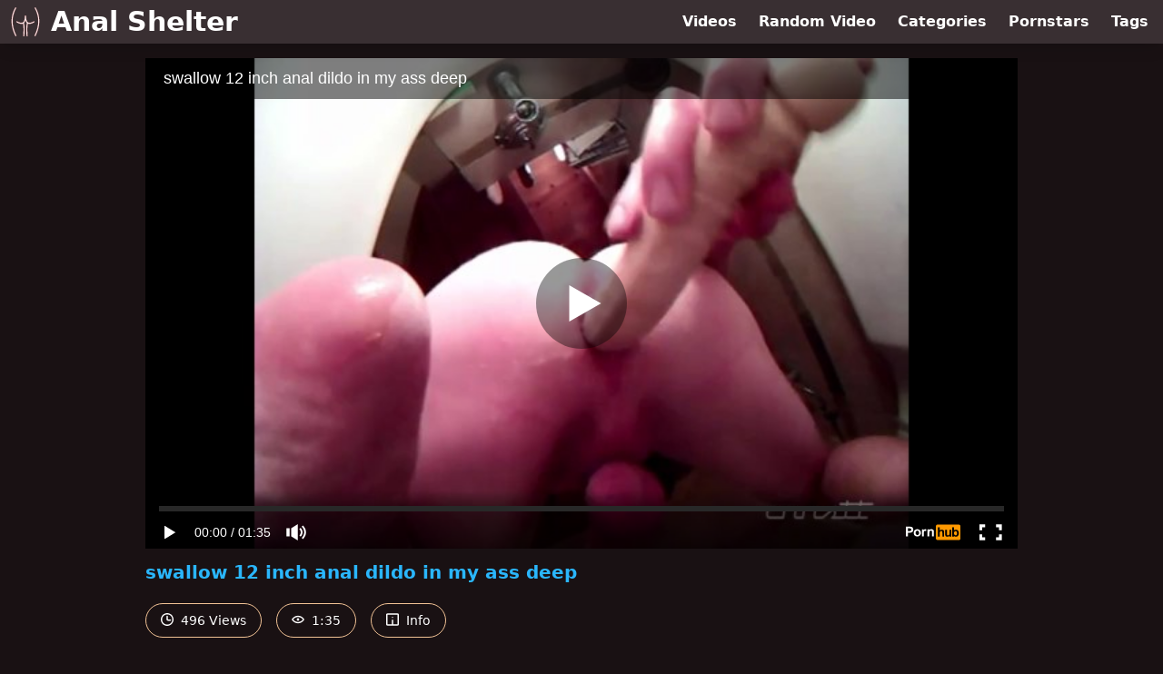

--- FILE ---
content_type: text/html; charset=utf-8
request_url: https://www.analshelter.com/video/pornhub/ph60a31b0e04ca6/swallow-12-inch-anal-dildo-in-my-ass-deep
body_size: 8315
content:
<!DOCTYPE html>
<html lang="en">
  <head>
    <title>swallow 12 inch anal dildo  in my ass deep - Anal Shelter</title>

    <meta charset="utf-8">
<meta name="viewport" content="width=device-width, initial-scale=1.0">

<link rel="preconnect" href="https://www.pornhub.com"><link rel="preconnect" href="https://ei.phncdn.com">
<link rel="dns-prefetch" href="https://www.pornhub.com"><link rel="dns-prefetch" href="https://ei.phncdn.com">

<link rel="canonical" href="https://www.analshelter.com/video/pornhub/ph60a31b0e04ca6/swallow-12-inch-anal-dildo-in-my-ass-deep">





<meta name="description" content="Watch &quot;swallow 12 inch anal dildo  in my ass deep&quot; at Anal Shelter">
<meta name="theme-color" content="#2ab6fc">
    <link rel="apple-touch-icon" sizes="180x180" href="/apple-touch-icon.png">
<link rel="apple-touch-icon" sizes="192x192" href="/images/logo/192x192-1b4bc9a75cb302b8a272023d74935d54.png?vsn=d">
<link rel="icon" href="/favicon.ico" type="image/x-icon">
<link rel="manifest" href="/manifest.json" crossorigin="use-credentials">
<link rel="stylesheet" href="/css/app-0c0bf43dfdb755a3b962c41eb107f351.css?vsn=d">
<script src="/js/app-551b55ef96bd022845fe1d5eddd09b41.js?vsn=d" defer>
</script>
    
    <script type="application/ld+json">
  {"@context":"http://schema.org","@type":"WebSite","url":"https://www.analshelter.com/"}
</script>


  <script type="application/ld+json">
  {"@context":"https://schema.org/","@type":"WebPage","name":"swallow 12 inch anal dildo  in my ass deep - Anal Shelter","speakable":{"@type":"SpeakableSpecification","xpath":["/html/head/title","/html/head/meta[@name='description']/@content"]},"url":"https://www.analshelter.com/video/pornhub/ph60a31b0e04ca6/swallow-12-inch-anal-dildo-in-my-ass-deep"}
</script>

  <meta property="og:url" content="https://www.analshelter.com/video/pornhub/ph60a31b0e04ca6/swallow-12-inch-anal-dildo-in-my-ass-deep">
  <meta property="og:description" content="Watch &quot;swallow 12 inch anal dildo  in my ass deep&quot; at Anal Shelter"><meta property="og:image" content="https://ei.phncdn.com/videos/202105/18/388204201/original/(m=eaAaGwObaaamqv)(mh=jl8HxyZv3Qzv-Ogj)6.jpg"><meta property="og:title" content="swallow 12 inch anal dildo  in my ass deep"><meta property="og:type" content="website">
  <meta name="twitter:card" content="summary_large_image">

    
  </head>
  <body>
    <svg style="display: none">
  <symbol id="icon-clock" viewBox="0 0 20 20">
  <path fill="currentColor" fill-rule="evenodd" d="M18 10c0-4.411-3.589-8-8-8s-8 3.589-8 8 3.589 8 8 8 8-3.589 8-8m2 0c0 5.523-4.477 10-10 10S0 15.523 0 10 4.477 0 10 0s10 4.477 10 10m-4 1a1 1 0 0 1-1 1h-4a2 2 0 0 1-2-2V5a1 1 0 0 1 2 0v4c0 .55.45 1 1 1h3a1 1 0 0 1 1 1"/>
</symbol>
<symbol id="icon-eye" viewBox="0 -4 20 20">
  <path fill="currentColor" fill-rule="evenodd" d="M12 6c0 1.148-.895 2.077-2 2.077S8 7.147 8 6c0-1.148.895-2.077 2-2.077s2 .93 2 2.077m-2 3.923C7.011 9.924 4.195 8.447 2.399 6 4.195 3.554 7.011 2.076 10 2.076s5.805 1.478 7.601 3.925C15.805 8.447 12.989 9.924 10 9.924M10 0C5.724 0 1.999 2.417 0 6c1.999 3.584 5.724 6 10 6s8.001-2.416 10-6c-1.999-3.583-5.724-6-10-6"/>
</symbol>
<symbol id="icon-info" viewBox="0 -.5 21 21">
  <path fill="currentColor" fill-rule="evenodd" d="M11.55 6.512c0 .552-.47 1-1.05 1-.58 0-1.05-.448-1.05-1s.47-1 1.05-1c.58 0 1.05.448 1.05 1M17.85 18h-6.3v-7c0-.552-.47-1-1.05-1-.58 0-1.05.448-1.05 1v7h-6.3c-.58 0-1.05-.448-1.05-1V3c0-.552.47-1 1.05-1h14.7c.58 0 1.05.448 1.05 1v14c0 .552-.47 1-1.05 1M0 2v16c0 1.105.94 2 2.1 2h16.8c1.16 0 2.1-.895 2.1-2V2c0-1.104-.94-2-2.1-2H2.1C.94 0 0 .896 0 2"/>
</symbol>

</svg>

<header>
  <div class="bg-surface-container-highest/95 fixed flex justify-center shadow-lg top-0 w-full z-10">
  <div class="flex flex-col justify-between w-full md:flex-row md:mx-auto md:max-w-grid-3 lg:max-w-grid-4 2xl:max-w-grid-5">
    <input type="checkbox" id="header-mainnav-state" name="header-mainnav-state" class="peer" style="display: none">

    <div class="flex group/wrapper h-[48px] max-w-grid-1 mx-auto w-full xs:max-w-grid-2 md:max-w-none md:mx-0 md:w-auto">
      <a class="flex font-bold group/title items-center leading-10 pl-3 text-xl xs:text-2xl md:!text-3xl hover:text-highlight-secondary" href="/">
        <svg class="inline-block fill-on-surface h-8 mr-3 stroke-highlight-secondary w-8 group-hover/title:fill-highlight-secondary" version="1.1" xmlns="http://www.w3.org/2000/svg" xmlns:xlink="http://www.w3.org/1999/xlink" preserveAspectRatio="xMidYMid meet" viewBox="0 0 640 640">
  <path fill-opacity="1" opacity="1" stroke-width="4" stroke-opacity="1" d="M365.33 409.44C363.31 428.95 362.22 449.66 361.86 471.29C361.45 495.26 361.86 520.51 362.95 546.7C363.98 572.79 365.69 599.86 367.71 627.66C367.92 630.81 366.83 633.82 364.92 636.04C362.95 638.27 360.21 639.77 357 639.97C353.84 640.18 350.84 639.1 348.61 637.18C346.39 635.21 344.88 632.47 344.68 629.26C342.66 601.52 341 574.24 339.92 547.69C338.88 521.19 338.41 495.52 338.88 470.93C339.29 446.96 340.59 424.19 342.92 402.76C345.19 381.9 348.51 362.29 353.06 344.27C344.99 336.87 338.05 327.5 332.2 316.32C327.39 307.16 323.35 296.76 320.04 285.11C316.73 296.76 312.69 307.16 307.88 316.32C302.03 327.5 295.09 336.87 287.02 344.27C291.57 362.29 294.88 381.9 297.16 402.76C299.49 424.14 300.79 446.96 301.2 470.93C301.67 495.52 301.2 521.19 300.16 547.69C299.13 574.24 297.42 601.52 295.4 629.26C295.2 632.42 293.69 635.21 291.47 637.18C289.24 639.1 286.24 640.18 283.08 639.97C279.93 639.77 277.13 638.27 275.16 636.04C273.25 633.82 272.16 630.87 272.37 627.66C274.39 599.91 276.04 572.79 277.13 546.7C278.17 520.51 278.63 495.26 278.22 471.29C277.8 449.66 276.72 428.95 274.7 409.44C272.84 391.22 270.14 373.98 266.52 357.99C249.96 365.6 230.44 367.46 207.98 363.43C184.43 359.18 157.57 348.42 127.29 330.92C127.18 330.87 127.03 330.82 126.93 330.71C124.29 329.11 122.47 326.57 121.75 323.78C121.02 320.98 121.28 317.93 122.78 315.24C122.84 315.13 122.94 314.98 122.99 314.88C124.6 312.24 127.13 310.42 129.93 309.7C132.77 308.92 135.93 309.29 138.67 310.89C168.28 328.02 193.7 338.06 215.07 341.32C236.09 344.53 253.17 341.17 266.42 331.44C280.13 321.4 290.43 304.52 297.37 281.03C304.46 257.22 308.14 226.68 308.5 189.77C308.5 188.58 308.65 187.5 309.07 186.31C309.07 186.31 309.07 186.31 309.07 186.31C309.17 186.05 309.27 185.79 309.38 185.53C309.84 184.49 310.36 183.51 311.14 182.63C311.14 182.63 311.14 182.63 311.14 182.63C311.29 182.42 311.5 182.22 311.71 182.01C311.71 182.01 311.71 182.01 311.71 182.01C312.74 180.97 313.67 180.2 315.02 179.58C315.02 179.58 315.02 179.58 315.02 179.58C318.95 177.66 323.97 178.13 327.34 180.97C327.34 180.97 327.34 180.97 327.34 180.97C327.44 181.08 328.42 182.01 328.48 182.06C328.58 182.17 328.63 182.22 328.74 182.32C329.67 183.1 330.65 185.27 331.06 186.41C331.06 186.41 331.22 186.93 331.22 186.93C331.48 187.86 331.58 188.84 331.63 189.88C332 226.78 335.67 257.32 342.76 281.13C349.75 304.63 360 321.5 373.71 331.54C386.96 341.27 404.05 344.64 425.06 341.43C446.44 338.17 471.9 328.07 501.46 310.99C504.2 309.39 507.36 309.08 510.2 309.8C513.05 310.58 515.64 312.39 517.24 315.19C517.25 315.19 517.29 315.23 517.29 315.24C518.85 317.98 519.21 321.09 518.43 323.93C517.66 326.78 515.85 329.37 513.05 330.97C513.05 330.97 513 330.97 513 330.97C482.67 348.52 455.75 359.28 432.15 363.58C409.58 367.46 390.12 365.6 373.51 357.99C373.51 357.99 373.51 357.99 373.51 357.99C369.33 380.14 366.61 397.29 365.33 409.44ZM101.46 4.42C104.31 3.65 107.41 3.91 110.21 5.46C113 7.01 114.87 9.55 115.64 12.39C116.42 15.24 116.16 18.35 114.61 21.14C114.6 21.16 114.51 21.33 114.5 21.35C89.19 66.17 69.99 112.08 57.05 159.29C44.16 206.49 37.54 254.94 37.54 304.63C37.49 354.42 44.06 405.56 57.41 458.09C70.77 510.68 90.95 564.61 118.13 619.94C118.13 619.95 118.13 619.99 118.13 620C119.52 622.84 119.63 626 118.64 628.74C117.71 631.54 115.64 633.97 112.8 635.37C112.79 635.37 112.75 635.41 112.74 635.42C109.9 636.77 106.79 636.87 104 635.94C101.2 635.01 98.77 632.94 97.37 630.09C97.37 630.09 97.37 630.09 97.37 630.09C69.42 573.15 48.67 517.62 34.95 463.42C21.23 409.13 14.45 356.23 14.5 304.63C14.56 252.87 21.39 202.51 34.79 153.39C48.2 104.27 68.18 56.44 94.52 9.86C94.52 9.86 94.52 9.86 94.52 9.86L94.52 9.86C97.25 6.75 99.56 4.94 101.46 4.42ZM524.39 12.45C525.16 9.6 527.08 7.06 529.82 5.51C532.56 3.96 535.72 3.65 538.57 4.48C541.41 5.25 543.95 7.17 545.5 9.91C545.51 9.93 545.6 10.1 545.61 10.12C571.9 56.65 591.83 104.37 605.23 153.39C618.64 202.51 625.47 252.92 625.52 304.63C625.58 356.28 618.79 409.18 605.08 463.37C591.36 517.56 570.61 573.1 542.61 630.04C541.21 632.88 538.77 634.9 535.98 635.89C533.29 636.82 530.23 636.71 527.44 635.47C527.28 635.42 527.08 635.32 526.92 635.21C524.18 633.82 522.26 631.43 521.33 628.74C520.4 626.05 520.5 623 521.75 620.2C521.8 620.05 521.9 619.89 521.95 619.74C549.07 564.51 569.21 510.63 582.56 458.14C595.92 405.61 602.44 354.47 602.44 304.68C602.39 254.99 595.81 206.54 582.93 159.34C569.99 112.03 550.78 66.02 525.42 21.19C525.42 21.19 525.42 21.19 525.42 21.19L525.42 21.19C524.18 17.26 523.83 14.34 524.39 12.45Z"></path>
</svg>
        Anal Shelter
      </a>

      <label class="font-bold leading-relaxed ml-auto px-3 text-3xl md:hidden peer-checked:group-[]/wrapper:text-highlight-secondary" for="header-mainnav-state">
        ☰
      </label>
    </div>

    <nav class="bg-surface-container-highest/95 border-surface-container-high border-t-2 flex-wrap hidden max-w-grid-1 mx-auto shadow-lg w-full px-1 xs:max-w-grid-2 md:bg-inherit md:border-t-0 md:flex md:mx-0 md:max-w-none md:shadow-none md:w-auto peer-checked:flex">
      <div class="group">
        <a class="block font-bold leading-8 px-2 md:leading-12 lg:px-3 group-hover:text-highlight-secondary" href="/videos">
          Videos
        </a>
      </div>

      <div class="group">
        <span class="block font-bold leading-8 px-2 md:leading-12 lg:px-3 group-hover:text-highlight-secondary" data-href="L3ZpZGVvL3JhbmRvbQ==">
          Random Video
        </span>
      </div>

      <div class="basis-full w-0 sm:hidden"></div>

      <div class="group" data-flyout="categories">
        <a class="block font-bold leading-8 px-2 md:leading-12 lg:px-3 group-hover:text-highlight-secondary" href="/categories">
          Categories
        </a>
        
      </div>

      <div class="group" data-flyout="pornstars">
        <a class="block font-bold leading-8 px-2 md:leading-12 lg:px-3 group-hover:text-highlight-secondary" href="/pornstars">
          Pornstars
        </a>
        
      </div>

      <div class="group" data-flyout="tags">
        <a class="block font-bold leading-8 px-2 md:leading-12 lg:px-3 group-hover:text-highlight-secondary" href="/tags">
          Tags
        </a>
        
      </div>
    </nav>
  </div>
</div>
  
</header>

<main><script type="application/ld+json">
  {"@context":"https://schema.org","@type":"BreadcrumbList","itemListElement":[{"@type":"ListItem","item":"https://www.analshelter.com/videos","name":"Videos","position":1},{"@type":"ListItem","name":"swallow 12 inch anal dildo  in my ass deep","position":2}]}
</script>
<script type="application/ld+json">
  {"@context":"https://schema.org","@type":"VideoObject","description":"Watch \"swallow 12 inch anal dildo  in my ass deep\" at Anal Shelter","duration":"PT1M35S","embedUrl":"https://www.pornhub.com/embed/ph60a31b0e04ca6","interactionStatistic":{"@type":"InteractionCounter","interactionType":{"@type":"http://schema.org/WatchAction"},"userInteractionCount":496},"name":"swallow 12 inch anal dildo  in my ass deep","thumbnailUrl":"https://ei.phncdn.com/videos/202105/18/388204201/original/(m=eaAaGwObaaamqv)(mh=jl8HxyZv3Qzv-Ogj)6.jpg","uploadDate":"2021-05-18T06:04:44Z"}
</script>

<div class="max-w-[960px] mx-auto">
  <div class="h-0 overflow-hidden pt-[56.25%] relative w-full">
  <iframe src="https://www.pornhub.com/embed/ph60a31b0e04ca6" title="Video Player: swallow 12 inch anal dildo  in my ass deep" class="absolute h-full left-0 overflow-hidden top-0 w-full" loading="lazy" scrolling="no" allowfullscreen>
  </iframe>
</div>

  <h1 class="break-words font-bold my-3 text-highlight-primary text-xl">swallow 12 inch anal dildo  in my ass deep</h1>

  <div class="flex flex-wrap mt-2 -mx-2">
  <div class="border border-tertiary-container hover:bg-tertiary-container hover:border-tertiary-fixed hover:text-on-tertiary-fixed m-2 px-4 py-2 rounded-full text-center text-on-surface text-sm transition-all">
    <svg class="h-3.5 inline mr-1 -mt-1 w-3.5">
  <use href="#icon-clock"></use>
</svg>
    496 Views
  </div>
  <div class="border border-tertiary-container hover:bg-tertiary-container hover:border-tertiary-fixed hover:text-on-tertiary-fixed m-2 px-4 py-2 rounded-full text-center text-on-surface text-sm transition-all">
    <svg class="h-3.5 inline mr-1 -mt-1 w-3.5">
  <use href="#icon-eye"></use>
</svg>
    1:35
  </div>

  
    <input type="checkbox" id="video-info-details-state" name="video-info-details-state" class="peer" style="display: none">
    <label class="border border-tertiary-container cursor-pointer hover:bg-tertiary-container hover:border-tertiary-fixed hover:text-on-tertiary-fixed m-2 px-4 py-2 rounded-full text-center text-on-surface text-sm transition-all peer-checked:text-tertiary-container peer-checked:hover:text-on-tertiary-fixed" for="video-info-details-state">
      <svg class="h-3.5 inline mr-1 -mt-1 w-3.5">
  <use href="#icon-info"></use>
</svg> Info
    </label>

    <div class="hidden mt-2 mx-2 w-full peer-checked:block">
      <p>
        <span class="text-highlight-primary">Categories:</span>
        <a href="/category/fetish">Fetish</a>, <a href="/category/fisting">Fisting</a>, <a href="/category/handjob">Handjob</a>, <a href="/category/hardcore">Hardcore</a>, <a href="/category/masturbation">Masturbation</a>, <a href="/category/solo-male">Solo Male</a>, <a href="/category/toys">Toys</a>, <a href="/category/verified-amateurs">Verified Amateurs</a>
      </p>

      

      <p>
        <span class="text-highlight-primary">Tags:</span>
        <a href="/tag/anal-training">anal-training</a>, <a href="/tag/ass">ass</a>, <a href="/tag/big-dildo">big-dildo</a>, <a href="/tag/deep-anal">deep-anal</a>, <a href="/tag/extreme-anal">extreme-anal</a>, <a href="/tag/fetish">fetish</a>, <a href="/tag/kink">kink</a>, <a href="/tag/pegme">pegme</a>, <a href="/tag/perfect-ass">perfect-ass</a>, <a href="/tag/porn">porn</a>, <a href="/tag/rosebud">rosebud</a>, <a href="/tag/toys">toys</a>, <a href="/tag/use-me-daddy">use-me-daddy</a>, <a href="/tag/verified-amateur">verified-amateur</a>
      </p>
    </div>
  
</div>
</div>

<section class="align-center flex flex-wrap justify-between max-w-[960px] mt-2 mx-auto">
  <h2 class="font-bold text-highlight-primary text-xl w-full lg:w-auto">More Like This</h2>

  

  <div class="flex flex-wrap grow justify-center mt-3 -mx-2 w-full">
    <div class="max-w-grid-1 p-2 w-grid 2xl:w-3/12">
      <a class="bg-surface-container-highest block rounded-lg shadow-md hover:bg-highlight-primary hover:text-inverse-on-surface" href="/video/pornhub/64d2afdf9e869/anal-training-with-12-inch-bad-dragon-orochi" title="anal training with 12 inch Bad Dragon Orochi">
  <div class="overflow-hidden pt-[56.25%] relative rounded-t-lg w-full">
    <img class="absolute contain-intrinsic-320-180 content-auto left-0 top-0 w-full hover:scale-105" src="data:image/svg+xml,%3Csvg%20xmlns='http://www.w3.org/2000/svg'%20viewBox='0%200%2016%209'%3E%3C/svg%3E" data-lazy-src="https://ei.phncdn.com/videos/202308/08/437052431/original/(m=eaAaGwObaaamqv)(mh=cP3QT-iMcpqXj7LR)13.jpg" alt="anal training with 12 inch Bad Dragon Orochi">

    <div class="absolute bg-surface-container-highest bg-opacity-70 border border-highlight-primary bottom-2 font-sans leading-4 left-2 p-1 text-nowrap text-on-surface text-sm">
      <svg class="h-3.5 inline-block -mt-0.5 w-3.5">
  <use href="#icon-eye"></use>
</svg>
      270
    </div>

    <div class="absolute bg-surface-container-highest bg-opacity-70 border border-highlight-primary bottom-2 font-sans leading-4 p-1 right-2 text-nowrap text-on-surface text-sm">
      <svg class="h-3.5 inline-block -mt-0.5 w-3.5">
  <use href="#icon-clock"></use>
</svg>
      7:01
    </div>
  </div>

  <div class="leading-loose overflow-hidden px-2 text-ellipsis text-nowrap">
    anal training with 12 inch Bad Dragon Orochi
  </div>
</a>
    </div><div class="max-w-grid-1 p-2 w-grid 2xl:w-3/12">
      <a class="bg-surface-container-highest block rounded-lg shadow-md hover:bg-highlight-primary hover:text-inverse-on-surface" href="/video/pornhub/68691e8f24690/my-first-deep-self-fisting" title="My first deep self fisting">
  <div class="overflow-hidden pt-[56.25%] relative rounded-t-lg w-full">
    <img class="absolute contain-intrinsic-320-180 content-auto left-0 top-0 w-full hover:scale-105" src="data:image/svg+xml,%3Csvg%20xmlns='http://www.w3.org/2000/svg'%20viewBox='0%200%2016%209'%3E%3C/svg%3E" data-lazy-src="https://ei.phncdn.com/videos/202507/05/14460785/original/(m=eaAaGwObaaamqv)(mh=AywUGxFe-O7ZK3Za)5.jpg" alt="My first deep self fisting">

    <div class="absolute bg-surface-container-highest bg-opacity-70 border border-highlight-primary bottom-2 font-sans leading-4 left-2 p-1 text-nowrap text-on-surface text-sm">
      <svg class="h-3.5 inline-block -mt-0.5 w-3.5">
  <use href="#icon-eye"></use>
</svg>
      1.0K
    </div>

    <div class="absolute bg-surface-container-highest bg-opacity-70 border border-highlight-primary bottom-2 font-sans leading-4 p-1 right-2 text-nowrap text-on-surface text-sm">
      <svg class="h-3.5 inline-block -mt-0.5 w-3.5">
  <use href="#icon-clock"></use>
</svg>
      7:10
    </div>
  </div>

  <div class="leading-loose overflow-hidden px-2 text-ellipsis text-nowrap">
    My first deep self fisting
  </div>
</a>
    </div><div class="max-w-grid-1 p-2 w-grid 2xl:w-3/12">
      <a class="bg-surface-container-highest block rounded-lg shadow-md hover:bg-highlight-primary hover:text-inverse-on-surface" href="/video/pornhub/ph5f920236d2748/anal-depth-play-with-36-inch-dildo-all-the-way-in-lexa-lites-ass" title="Anal Depth Play With 36 Inch Dildo All The Way In Lexa Lites Ass!">
  <div class="overflow-hidden pt-[56.25%] relative rounded-t-lg w-full">
    <img class="absolute contain-intrinsic-320-180 content-auto left-0 top-0 w-full hover:scale-105" src="data:image/svg+xml,%3Csvg%20xmlns='http://www.w3.org/2000/svg'%20viewBox='0%200%2016%209'%3E%3C/svg%3E" data-lazy-src="https://ei.phncdn.com/videos/202010/22/363115862/thumbs_5/(m=eaAaGwObaaamqv)(mh=pIqR3zCvtXhouftm)1.jpg" alt="Anal Depth Play With 36 Inch Dildo All The Way In Lexa Lites Ass!">

    <div class="absolute bg-surface-container-highest bg-opacity-70 border border-highlight-primary bottom-2 font-sans leading-4 left-2 p-1 text-nowrap text-on-surface text-sm">
      <svg class="h-3.5 inline-block -mt-0.5 w-3.5">
  <use href="#icon-eye"></use>
</svg>
      787K
    </div>

    <div class="absolute bg-surface-container-highest bg-opacity-70 border border-highlight-primary bottom-2 font-sans leading-4 p-1 right-2 text-nowrap text-on-surface text-sm">
      <svg class="h-3.5 inline-block -mt-0.5 w-3.5">
  <use href="#icon-clock"></use>
</svg>
      10:03
    </div>
  </div>

  <div class="leading-loose overflow-hidden px-2 text-ellipsis text-nowrap">
    Anal Depth Play With 36 Inch Dildo All The Way In Lexa Lites Ass!
  </div>
</a>
    </div><div class="max-w-grid-1 p-2 w-grid 2xl:w-3/12">
      <a class="bg-surface-container-highest block rounded-lg shadow-md hover:bg-highlight-primary hover:text-inverse-on-surface" href="/video/pornhub/ph60089eda9988d/wrecking-my-ass-with-huge-13-inch-18-inch-deep-dildo-extreme-anal-trailer" title="Wrecking My Ass With Huge 13 Inch &amp; 18 Inch Deep Dildo Extreme Anal Trailer">
  <div class="overflow-hidden pt-[56.25%] relative rounded-t-lg w-full">
    <img class="absolute contain-intrinsic-320-180 content-auto left-0 top-0 w-full hover:scale-105" src="data:image/svg+xml,%3Csvg%20xmlns='http://www.w3.org/2000/svg'%20viewBox='0%200%2016%209'%3E%3C/svg%3E" data-lazy-src="https://ei.phncdn.com/videos/202101/20/382127142/original/(m=eaAaGwObaaamqv)(mh=slI1fLW4hRnsjUPa)4.jpg" alt="Wrecking My Ass With Huge 13 Inch &amp; 18 Inch Deep Dildo Extreme Anal Trailer">

    <div class="absolute bg-surface-container-highest bg-opacity-70 border border-highlight-primary bottom-2 font-sans leading-4 left-2 p-1 text-nowrap text-on-surface text-sm">
      <svg class="h-3.5 inline-block -mt-0.5 w-3.5">
  <use href="#icon-eye"></use>
</svg>
      293K
    </div>

    <div class="absolute bg-surface-container-highest bg-opacity-70 border border-highlight-primary bottom-2 font-sans leading-4 p-1 right-2 text-nowrap text-on-surface text-sm">
      <svg class="h-3.5 inline-block -mt-0.5 w-3.5">
  <use href="#icon-clock"></use>
</svg>
      2:32
    </div>
  </div>

  <div class="leading-loose overflow-hidden px-2 text-ellipsis text-nowrap">
    Wrecking My Ass With Huge 13 Inch &amp; 18 Inch Deep Dildo Extreme Anal Trailer
  </div>
</a>
    </div><div class="max-w-grid-1 p-2 w-grid 2xl:w-3/12">
      <a class="bg-surface-container-highest block rounded-lg shadow-md hover:bg-highlight-primary hover:text-inverse-on-surface" href="/video/pornhub/ph6087eb66b4456/anal-training-with-the-12-inch-black-mamba-bbc-dildo" title="Anal training with the 12 inch black mamba BBC dildo">
  <div class="overflow-hidden pt-[56.25%] relative rounded-t-lg w-full">
    <img class="absolute contain-intrinsic-320-180 content-auto left-0 top-0 w-full hover:scale-105" src="data:image/svg+xml,%3Csvg%20xmlns='http://www.w3.org/2000/svg'%20viewBox='0%200%2016%209'%3E%3C/svg%3E" data-lazy-src="https://ei.phncdn.com/videos/202104/27/387198961/original/(m=eaAaGwObaaamqv)(mh=WBZdZkCPZG03-ted)8.jpg" alt="Anal training with the 12 inch black mamba BBC dildo">

    <div class="absolute bg-surface-container-highest bg-opacity-70 border border-highlight-primary bottom-2 font-sans leading-4 left-2 p-1 text-nowrap text-on-surface text-sm">
      <svg class="h-3.5 inline-block -mt-0.5 w-3.5">
  <use href="#icon-eye"></use>
</svg>
      15K
    </div>

    <div class="absolute bg-surface-container-highest bg-opacity-70 border border-highlight-primary bottom-2 font-sans leading-4 p-1 right-2 text-nowrap text-on-surface text-sm">
      <svg class="h-3.5 inline-block -mt-0.5 w-3.5">
  <use href="#icon-clock"></use>
</svg>
      5:38
    </div>
  </div>

  <div class="leading-loose overflow-hidden px-2 text-ellipsis text-nowrap">
    Anal training with the 12 inch black mamba BBC dildo
  </div>
</a>
    </div><div class="max-w-grid-1 p-2 w-grid 2xl:w-3/12">
      <a class="bg-surface-container-highest block rounded-lg shadow-md hover:bg-highlight-primary hover:text-inverse-on-surface" href="/video/pornhub/ph60b9032f9942b/hankeys-toys-kalib-40-soft-wrecks-my-ass" title="Hankeys Toys Kalib 40% Soft wrecks my ass">
  <div class="overflow-hidden pt-[56.25%] relative rounded-t-lg w-full">
    <img class="absolute contain-intrinsic-320-180 content-auto left-0 top-0 w-full hover:scale-105" src="data:image/svg+xml,%3Csvg%20xmlns='http://www.w3.org/2000/svg'%20viewBox='0%200%2016%209'%3E%3C/svg%3E" data-lazy-src="https://ei.phncdn.com/videos/202106/03/389027761/thumbs_1/(m=eaAaGwObaaamqv)(mh=VolLV9e2IwkOdoPA)7.jpg" alt="Hankeys Toys Kalib 40% Soft wrecks my ass">

    <div class="absolute bg-surface-container-highest bg-opacity-70 border border-highlight-primary bottom-2 font-sans leading-4 left-2 p-1 text-nowrap text-on-surface text-sm">
      <svg class="h-3.5 inline-block -mt-0.5 w-3.5">
  <use href="#icon-eye"></use>
</svg>
      28K
    </div>

    <div class="absolute bg-surface-container-highest bg-opacity-70 border border-highlight-primary bottom-2 font-sans leading-4 p-1 right-2 text-nowrap text-on-surface text-sm">
      <svg class="h-3.5 inline-block -mt-0.5 w-3.5">
  <use href="#icon-clock"></use>
</svg>
      0:33
    </div>
  </div>

  <div class="leading-loose overflow-hidden px-2 text-ellipsis text-nowrap">
    Hankeys Toys Kalib 40% Soft wrecks my ass
  </div>
</a>
    </div><div class="max-w-grid-1 p-2 w-grid 2xl:w-3/12">
      <a class="bg-surface-container-highest block rounded-lg shadow-md hover:bg-highlight-primary hover:text-inverse-on-surface" href="/video/pornhub/ph60b902cf910fb/xxl-goliath-makes-my-ass-prolapse-o-hankeys-toys" title="XXL Goliath makes my ass prolapse :o Hankeys Toys">
  <div class="overflow-hidden pt-[56.25%] relative rounded-t-lg w-full">
    <img class="absolute contain-intrinsic-320-180 content-auto left-0 top-0 w-full hover:scale-105" src="data:image/svg+xml,%3Csvg%20xmlns='http://www.w3.org/2000/svg'%20viewBox='0%200%2016%209'%3E%3C/svg%3E" data-lazy-src="https://ei.phncdn.com/videos/202106/03/389027651/original/(m=eaAaGwObaaamqv)(mh=NHGBGyOjTzqABRob)11.jpg" alt="XXL Goliath makes my ass prolapse :o Hankeys Toys">

    <div class="absolute bg-surface-container-highest bg-opacity-70 border border-highlight-primary bottom-2 font-sans leading-4 left-2 p-1 text-nowrap text-on-surface text-sm">
      <svg class="h-3.5 inline-block -mt-0.5 w-3.5">
  <use href="#icon-eye"></use>
</svg>
      41K
    </div>

    <div class="absolute bg-surface-container-highest bg-opacity-70 border border-highlight-primary bottom-2 font-sans leading-4 p-1 right-2 text-nowrap text-on-surface text-sm">
      <svg class="h-3.5 inline-block -mt-0.5 w-3.5">
  <use href="#icon-clock"></use>
</svg>
      0:36
    </div>
  </div>

  <div class="leading-loose overflow-hidden px-2 text-ellipsis text-nowrap">
    XXL Goliath makes my ass prolapse :o Hankeys Toys
  </div>
</a>
    </div><div class="max-w-grid-1 p-2 w-grid 2xl:w-3/12">
      <a class="bg-surface-container-highest block rounded-lg shadow-md hover:bg-highlight-primary hover:text-inverse-on-surface" href="/video/pornhub/ph6011c1b5072ab/wet-wednesday-shower-enema-squirting-water-cock-and-ass-fun" title="Wet Wednesday, shower enema squirting water cock and ass fun">
  <div class="overflow-hidden pt-[56.25%] relative rounded-t-lg w-full">
    <img class="absolute contain-intrinsic-320-180 content-auto left-0 top-0 w-full hover:scale-105" src="data:image/svg+xml,%3Csvg%20xmlns='http://www.w3.org/2000/svg'%20viewBox='0%200%2016%209'%3E%3C/svg%3E" data-lazy-src="https://ei.phncdn.com/videos/202101/27/382536662/thumbs_5/(m=eaAaGwObaaamqv)(mh=PO-f5_4su_zHshem)2.jpg" alt="Wet Wednesday, shower enema squirting water cock and ass fun">

    <div class="absolute bg-surface-container-highest bg-opacity-70 border border-highlight-primary bottom-2 font-sans leading-4 left-2 p-1 text-nowrap text-on-surface text-sm">
      <svg class="h-3.5 inline-block -mt-0.5 w-3.5">
  <use href="#icon-eye"></use>
</svg>
      2.5K
    </div>

    <div class="absolute bg-surface-container-highest bg-opacity-70 border border-highlight-primary bottom-2 font-sans leading-4 p-1 right-2 text-nowrap text-on-surface text-sm">
      <svg class="h-3.5 inline-block -mt-0.5 w-3.5">
  <use href="#icon-clock"></use>
</svg>
      1:38
    </div>
  </div>

  <div class="leading-loose overflow-hidden px-2 text-ellipsis text-nowrap">
    Wet Wednesday, shower enema squirting water cock and ass fun
  </div>
</a>
    </div><div class="max-w-grid-1 p-2 w-grid 2xl:w-3/12">
      <a class="bg-surface-container-highest block rounded-lg shadow-md hover:bg-highlight-primary hover:text-inverse-on-surface" href="/video/pornhub/ph5e5459cd2832a/using-my-monster-xl-slink-all-the-way-deep-in-my-ass-trailer" title="Using My Monster XL Slink All The Way Deep In My Ass Trailer">
  <div class="overflow-hidden pt-[56.25%] relative rounded-t-lg w-full">
    <img class="absolute contain-intrinsic-320-180 content-auto left-0 top-0 w-full hover:scale-105" src="data:image/svg+xml,%3Csvg%20xmlns='http://www.w3.org/2000/svg'%20viewBox='0%200%2016%209'%3E%3C/svg%3E" data-lazy-src="https://ei.phncdn.com/videos/202002/24/287450062/thumbs_4/(m=eaAaGwObaaamqv)(mh=yVtGa4ArJc7XeyqP)1.jpg" alt="Using My Monster XL Slink All The Way Deep In My Ass Trailer">

    <div class="absolute bg-surface-container-highest bg-opacity-70 border border-highlight-primary bottom-2 font-sans leading-4 left-2 p-1 text-nowrap text-on-surface text-sm">
      <svg class="h-3.5 inline-block -mt-0.5 w-3.5">
  <use href="#icon-eye"></use>
</svg>
      252K
    </div>

    <div class="absolute bg-surface-container-highest bg-opacity-70 border border-highlight-primary bottom-2 font-sans leading-4 p-1 right-2 text-nowrap text-on-surface text-sm">
      <svg class="h-3.5 inline-block -mt-0.5 w-3.5">
  <use href="#icon-clock"></use>
</svg>
      1:13
    </div>
  </div>

  <div class="leading-loose overflow-hidden px-2 text-ellipsis text-nowrap">
    Using My Monster XL Slink All The Way Deep In My Ass Trailer
  </div>
</a>
    </div><div class="max-w-grid-1 p-2 w-grid 2xl:w-3/12">
      <a class="bg-surface-container-highest block rounded-lg shadow-md hover:bg-highlight-primary hover:text-inverse-on-surface" href="/video/pornhub/ph603144480b3a3/lexa-lite-takes-huge-xl-slink-all-the-way-deep-in-her-ass-prolapses-trailer" title="Lexa Lite Takes Huge XL Slink All The Way Deep In Her Ass &amp; Prolapses Trailer">
  <div class="overflow-hidden pt-[56.25%] relative rounded-t-lg w-full">
    <img class="absolute contain-intrinsic-320-180 content-auto left-0 top-0 w-full hover:scale-105" src="data:image/svg+xml,%3Csvg%20xmlns='http://www.w3.org/2000/svg'%20viewBox='0%200%2016%209'%3E%3C/svg%3E" data-lazy-src="https://ei.phncdn.com/videos/202102/20/383957352/original/(m=eaAaGwObaaamqv)(mh=6_cj6NEd2EhZWPKa)10.jpg" alt="Lexa Lite Takes Huge XL Slink All The Way Deep In Her Ass &amp; Prolapses Trailer">

    <div class="absolute bg-surface-container-highest bg-opacity-70 border border-highlight-primary bottom-2 font-sans leading-4 left-2 p-1 text-nowrap text-on-surface text-sm">
      <svg class="h-3.5 inline-block -mt-0.5 w-3.5">
  <use href="#icon-eye"></use>
</svg>
      258K
    </div>

    <div class="absolute bg-surface-container-highest bg-opacity-70 border border-highlight-primary bottom-2 font-sans leading-4 p-1 right-2 text-nowrap text-on-surface text-sm">
      <svg class="h-3.5 inline-block -mt-0.5 w-3.5">
  <use href="#icon-clock"></use>
</svg>
      1:27
    </div>
  </div>

  <div class="leading-loose overflow-hidden px-2 text-ellipsis text-nowrap">
    Lexa Lite Takes Huge XL Slink All The Way Deep In Her Ass &amp; Prolapses Trailer
  </div>
</a>
    </div><div class="max-w-grid-1 p-2 w-grid 2xl:w-3/12">
      <a class="bg-surface-container-highest block rounded-lg shadow-md hover:bg-highlight-primary hover:text-inverse-on-surface" href="/video/pornhub/ph61b1d6f75a645/daisy-wrecked-her-ass-to-rosebud-prolapse-total-destruction" title="Daisy wrecked her ass to rosebud prolapse, total destruction">
  <div class="overflow-hidden pt-[56.25%] relative rounded-t-lg w-full">
    <img class="absolute contain-intrinsic-320-180 content-auto left-0 top-0 w-full hover:scale-105" src="data:image/svg+xml,%3Csvg%20xmlns='http://www.w3.org/2000/svg'%20viewBox='0%200%2016%209'%3E%3C/svg%3E" data-lazy-src="https://ei.phncdn.com/videos/202112/09/399378261/original/(m=eaAaGwObaaamqv)(mh=S_ZT_rH1hGxhmRIe)12.jpg" alt="Daisy wrecked her ass to rosebud prolapse, total destruction">

    <div class="absolute bg-surface-container-highest bg-opacity-70 border border-highlight-primary bottom-2 font-sans leading-4 left-2 p-1 text-nowrap text-on-surface text-sm">
      <svg class="h-3.5 inline-block -mt-0.5 w-3.5">
  <use href="#icon-eye"></use>
</svg>
      349K
    </div>

    <div class="absolute bg-surface-container-highest bg-opacity-70 border border-highlight-primary bottom-2 font-sans leading-4 p-1 right-2 text-nowrap text-on-surface text-sm">
      <svg class="h-3.5 inline-block -mt-0.5 w-3.5">
  <use href="#icon-clock"></use>
</svg>
      1:43
    </div>
  </div>

  <div class="leading-loose overflow-hidden px-2 text-ellipsis text-nowrap">
    Daisy wrecked her ass to rosebud prolapse, total destruction
  </div>
</a>
    </div><div class="max-w-grid-1 p-2 w-grid 2xl:w-3/12">
      <a class="bg-surface-container-highest block rounded-lg shadow-md hover:bg-highlight-primary hover:text-inverse-on-surface" href="/video/pornhub/66cc520815aaf/riding-my-12-inch-dildo-outside" title="Riding my 12 inch Dildo outside">
  <div class="overflow-hidden pt-[56.25%] relative rounded-t-lg w-full">
    <img class="absolute contain-intrinsic-320-180 content-auto left-0 top-0 w-full hover:scale-105" src="data:image/svg+xml,%3Csvg%20xmlns='http://www.w3.org/2000/svg'%20viewBox='0%200%2016%209'%3E%3C/svg%3E" data-lazy-src="https://ei.phncdn.com/videos/202408/26/456963431/thumbs_3/(m=eaAaGwObaaamqv)(mh=yJWEGTm63mqWJmrf)4.jpg" alt="Riding my 12 inch Dildo outside">

    <div class="absolute bg-surface-container-highest bg-opacity-70 border border-highlight-primary bottom-2 font-sans leading-4 left-2 p-1 text-nowrap text-on-surface text-sm">
      <svg class="h-3.5 inline-block -mt-0.5 w-3.5">
  <use href="#icon-eye"></use>
</svg>
      213
    </div>

    <div class="absolute bg-surface-container-highest bg-opacity-70 border border-highlight-primary bottom-2 font-sans leading-4 p-1 right-2 text-nowrap text-on-surface text-sm">
      <svg class="h-3.5 inline-block -mt-0.5 w-3.5">
  <use href="#icon-clock"></use>
</svg>
      1:02
    </div>
  </div>

  <div class="leading-loose overflow-hidden px-2 text-ellipsis text-nowrap">
    Riding my 12 inch Dildo outside
  </div>
</a>
    </div>
  </div>
</section>

<script type="application/ld+json">
  {"@context":"https://schema.org","@id":"videos-related","@type":"ItemList","itemListElement":[{"@type":"ListItem","name":"anal training with 12 inch Bad Dragon Orochi","position":1,"url":"https://www.analshelter.com/video/pornhub/64d2afdf9e869/anal-training-with-12-inch-bad-dragon-orochi"},{"@type":"ListItem","name":"My first deep self fisting","position":2,"url":"https://www.analshelter.com/video/pornhub/68691e8f24690/my-first-deep-self-fisting"},{"@type":"ListItem","name":"Anal Depth Play With 36 Inch Dildo All The Way In Lexa Lites Ass!","position":3,"url":"https://www.analshelter.com/video/pornhub/ph5f920236d2748/anal-depth-play-with-36-inch-dildo-all-the-way-in-lexa-lites-ass"},{"@type":"ListItem","name":"Wrecking My Ass With Huge 13 Inch & 18 Inch Deep Dildo Extreme Anal Trailer","position":4,"url":"https://www.analshelter.com/video/pornhub/ph60089eda9988d/wrecking-my-ass-with-huge-13-inch-18-inch-deep-dildo-extreme-anal-trailer"},{"@type":"ListItem","name":"Anal training with the 12 inch black mamba BBC dildo","position":5,"url":"https://www.analshelter.com/video/pornhub/ph6087eb66b4456/anal-training-with-the-12-inch-black-mamba-bbc-dildo"},{"@type":"ListItem","name":"Hankeys Toys Kalib 40% Soft wrecks my ass","position":6,"url":"https://www.analshelter.com/video/pornhub/ph60b9032f9942b/hankeys-toys-kalib-40-soft-wrecks-my-ass"},{"@type":"ListItem","name":"XXL Goliath makes my ass prolapse :o Hankeys Toys","position":7,"url":"https://www.analshelter.com/video/pornhub/ph60b902cf910fb/xxl-goliath-makes-my-ass-prolapse-o-hankeys-toys"},{"@type":"ListItem","name":"Wet Wednesday, shower enema squirting water cock and ass fun","position":8,"url":"https://www.analshelter.com/video/pornhub/ph6011c1b5072ab/wet-wednesday-shower-enema-squirting-water-cock-and-ass-fun"},{"@type":"ListItem","name":"Using My Monster XL Slink All The Way Deep In My Ass Trailer","position":9,"url":"https://www.analshelter.com/video/pornhub/ph5e5459cd2832a/using-my-monster-xl-slink-all-the-way-deep-in-my-ass-trailer"},{"@type":"ListItem","name":"Lexa Lite Takes Huge XL Slink All The Way Deep In Her Ass & Prolapses Trailer","position":10,"url":"https://www.analshelter.com/video/pornhub/ph603144480b3a3/lexa-lite-takes-huge-xl-slink-all-the-way-deep-in-her-ass-prolapses-trailer"},{"@type":"ListItem","name":"Daisy wrecked her ass to rosebud prolapse, total destruction","position":11,"url":"https://www.analshelter.com/video/pornhub/ph61b1d6f75a645/daisy-wrecked-her-ass-to-rosebud-prolapse-total-destruction"},{"@type":"ListItem","name":"Riding my 12 inch Dildo outside","position":12,"url":"https://www.analshelter.com/video/pornhub/66cc520815aaf/riding-my-12-inch-dildo-outside"}],"name":"More Like This"}
</script></main>

<footer>
  
  <section class="bg-surface-container-high flex flex-col px-4 shadow-lg text-center">
  
  <h3 class="basis-full font-bold text-lg mx-auto mt-4">Our Friends</h3>
  <div class="flex flex-wrap justify-center mx-auto my-2">
    <a class="border border-tertiary-container hover:bg-tertiary-container hover:border-tertiary-fixed hover:shadow-lg hover:text-on-tertiary-fixed m-2 px-4 py-2 rounded-full shadow-sm text-center text-on-surface text-sm transition-all" target="_blank" href="https://www.ahegaotube.com/" rel="noopener" title="Discover and Watch Ahegao Videos at Ahegao Tube">
      Ahegao Tube
    </a><a class="border border-tertiary-container hover:bg-tertiary-container hover:border-tertiary-fixed hover:shadow-lg hover:text-on-tertiary-fixed m-2 px-4 py-2 rounded-full shadow-sm text-center text-on-surface text-sm transition-all" target="_blank" href="https://www.babeshelter.com/" rel="noopener" title="Discover and Watch Babe Videos at Babe Shelter">
      Babe Shelter
    </a><a class="border border-tertiary-container hover:bg-tertiary-container hover:border-tertiary-fixed hover:shadow-lg hover:text-on-tertiary-fixed m-2 px-4 py-2 rounded-full shadow-sm text-center text-on-surface text-sm transition-all" target="_blank" href="https://www.blondehaven.com/" rel="noopener" title="Discover and Watch Blonde Videos at Blonde Haven">
      Blonde Haven
    </a><a class="border border-tertiary-container hover:bg-tertiary-container hover:border-tertiary-fixed hover:shadow-lg hover:text-on-tertiary-fixed m-2 px-4 py-2 rounded-full shadow-sm text-center text-on-surface text-sm transition-all" target="_blank" href="https://www.bondagelodge.com/" rel="noopener" title="Discover and Watch Bondage Videos at Bondage Lodge">
      Bondage Lodge
    </a><a class="border border-tertiary-container hover:bg-tertiary-container hover:border-tertiary-fixed hover:shadow-lg hover:text-on-tertiary-fixed m-2 px-4 py-2 rounded-full shadow-sm text-center text-on-surface text-sm transition-all" target="_blank" href="https://www.brunettehaven.com/" rel="noopener" title="Discover and Watch Brunette Videos at Brunette Haven">
      Brunette Haven
    </a><a class="border border-tertiary-container hover:bg-tertiary-container hover:border-tertiary-fixed hover:shadow-lg hover:text-on-tertiary-fixed m-2 px-4 py-2 rounded-full shadow-sm text-center text-on-surface text-sm transition-all" target="_blank" href="https://www.bukkakecup.com/" rel="noopener" title="Discover and Watch Bukkake Videos at Bukkake Cup">
      Bukkake Cup
    </a><a class="border border-tertiary-container hover:bg-tertiary-container hover:border-tertiary-fixed hover:shadow-lg hover:text-on-tertiary-fixed m-2 px-4 py-2 rounded-full shadow-sm text-center text-on-surface text-sm transition-all" target="_blank" href="https://www.cuckoldlodge.com/" rel="noopener" title="Discover and Watch Cuckold Videos at Cuckold Lodge">
      Cuckold Lodge
    </a><a class="border border-tertiary-container hover:bg-tertiary-container hover:border-tertiary-fixed hover:shadow-lg hover:text-on-tertiary-fixed m-2 px-4 py-2 rounded-full shadow-sm text-center text-on-surface text-sm transition-all" target="_blank" href="https://www.dirtysquirters.com/" rel="noopener" title="Discover and Watch Squirting Videos at Dirty Squirters">
      Dirty Squirters
    </a><a class="border border-tertiary-container hover:bg-tertiary-container hover:border-tertiary-fixed hover:shadow-lg hover:text-on-tertiary-fixed m-2 px-4 py-2 rounded-full shadow-sm text-center text-on-surface text-sm transition-all" target="_blank" href="https://www.fetishlodge.com/" rel="noopener" title="Discover and Watch Fetish Videos at Fetish Lodge">
      Fetish Lodge
    </a><a class="border border-tertiary-container hover:bg-tertiary-container hover:border-tertiary-fixed hover:shadow-lg hover:text-on-tertiary-fixed m-2 px-4 py-2 rounded-full shadow-sm text-center text-on-surface text-sm transition-all" target="_blank" href="https://www.fuckingbigthings.com/" rel="noopener" title="Discover and Watch Big Ass, Big Dick and Big Tits Videos at Fucking Big Things">
      Fucking Big Things
    </a><a class="border border-tertiary-container hover:bg-tertiary-container hover:border-tertiary-fixed hover:shadow-lg hover:text-on-tertiary-fixed m-2 px-4 py-2 rounded-full shadow-sm text-center text-on-surface text-sm transition-all" target="_blank" href="https://www.gothxxxtube.com/" rel="noopener" title="Discover and Watch Goth Videos at Goth XXX Tube">
      Goth XXX Tube
    </a><a class="border border-tertiary-container hover:bg-tertiary-container hover:border-tertiary-fixed hover:shadow-lg hover:text-on-tertiary-fixed m-2 px-4 py-2 rounded-full shadow-sm text-center text-on-surface text-sm transition-all" target="_blank" href="https://www.interracialhaven.com/" rel="noopener" title="Discover and Watch Interracial Videos at Interracial Haven">
      Interracial Haven
    </a><a class="border border-tertiary-container hover:bg-tertiary-container hover:border-tertiary-fixed hover:shadow-lg hover:text-on-tertiary-fixed m-2 px-4 py-2 rounded-full shadow-sm text-center text-on-surface text-sm transition-all" target="_blank" href="https://www.justpovthings.com/" rel="noopener" title="Discover and Watch POV Videos at Just POV Things">
      Just POV Things
    </a><a class="border border-tertiary-container hover:bg-tertiary-container hover:border-tertiary-fixed hover:shadow-lg hover:text-on-tertiary-fixed m-2 px-4 py-2 rounded-full shadow-sm text-center text-on-surface text-sm transition-all" target="_blank" href="https://www.lesbianlodge.com/" rel="noopener" title="Discover and Watch Lesbian Videos at Lesbian Lodge">
      Lesbian Lodge
    </a><a class="border border-tertiary-container hover:bg-tertiary-container hover:border-tertiary-fixed hover:shadow-lg hover:text-on-tertiary-fixed m-2 px-4 py-2 rounded-full shadow-sm text-center text-on-surface text-sm transition-all" target="_blank" href="https://www.lewdarabs.com/" rel="noopener" title="Discover and Watch Arab Videos at Lewd Arabs">
      Lewd Arabs
    </a><a class="border border-tertiary-container hover:bg-tertiary-container hover:border-tertiary-fixed hover:shadow-lg hover:text-on-tertiary-fixed m-2 px-4 py-2 rounded-full shadow-sm text-center text-on-surface text-sm transition-all" target="_blank" href="https://www.lewdasians.com/" rel="noopener" title="Discover and Watch Asian Videos at Lewd Asians">
      Lewd Asians
    </a><a class="border border-tertiary-container hover:bg-tertiary-container hover:border-tertiary-fixed hover:shadow-lg hover:text-on-tertiary-fixed m-2 px-4 py-2 rounded-full shadow-sm text-center text-on-surface text-sm transition-all" target="_blank" href="https://www.lewdbritish.com/" rel="noopener" title="Discover and Watch British Videos at Lewd British">
      Lewd British
    </a><a class="border border-tertiary-container hover:bg-tertiary-container hover:border-tertiary-fixed hover:shadow-lg hover:text-on-tertiary-fixed m-2 px-4 py-2 rounded-full shadow-sm text-center text-on-surface text-sm transition-all" target="_blank" href="https://www.lewditalians.com/" rel="noopener" title="Discover and Watch Italian Videos at Lewd Italians">
      Lewd Italians
    </a><a class="border border-tertiary-container hover:bg-tertiary-container hover:border-tertiary-fixed hover:shadow-lg hover:text-on-tertiary-fixed m-2 px-4 py-2 rounded-full shadow-sm text-center text-on-surface text-sm transition-all" target="_blank" href="https://www.lewdlatinxs.com/" rel="noopener" title="Discover and Watch Latina Videos at Lewd LatinXs">
      Lewd LatinXs
    </a><a class="border border-tertiary-container hover:bg-tertiary-container hover:border-tertiary-fixed hover:shadow-lg hover:text-on-tertiary-fixed m-2 px-4 py-2 rounded-full shadow-sm text-center text-on-surface text-sm transition-all" target="_blank" href="https://www.lewdrussians.com/" rel="noopener" title="Discover and Watch Russian Videos at Lewd Russians">
      Lewd Russians
    </a><a class="border border-tertiary-container hover:bg-tertiary-container hover:border-tertiary-fixed hover:shadow-lg hover:text-on-tertiary-fixed m-2 px-4 py-2 rounded-full shadow-sm text-center text-on-surface text-sm transition-all" target="_blank" href="https://www.milflodge.com/" rel="noopener" title="Discover and Watch MILF Videos at MILF Lodge">
      MILF Lodge
    </a><a class="border border-tertiary-container hover:bg-tertiary-container hover:border-tertiary-fixed hover:shadow-lg hover:text-on-tertiary-fixed m-2 px-4 py-2 rounded-full shadow-sm text-center text-on-surface text-sm transition-all" target="_blank" href="https://www.nodropwasted.com/" rel="noopener" title="Discover and Watch Swallowing Videos at No Drop Wasted">
      No Drop Wasted
    </a><a class="border border-tertiary-container hover:bg-tertiary-container hover:border-tertiary-fixed hover:shadow-lg hover:text-on-tertiary-fixed m-2 px-4 py-2 rounded-full shadow-sm text-center text-on-surface text-sm transition-all" target="_blank" href="https://www.orgasmsource.com/" rel="noopener" title="Discover and Watch Female Orgasm Videos at Orgasm Source">
      Orgasm Source
    </a><a class="border border-tertiary-container hover:bg-tertiary-container hover:border-tertiary-fixed hover:shadow-lg hover:text-on-tertiary-fixed m-2 px-4 py-2 rounded-full shadow-sm text-center text-on-surface text-sm transition-all" target="_blank" href="https://www.orgyhaven.com/" rel="noopener" title="Discover and Watch Orgy Videos at Orgy Haven">
      Orgy Haven
    </a><a class="border border-tertiary-container hover:bg-tertiary-container hover:border-tertiary-fixed hover:shadow-lg hover:text-on-tertiary-fixed m-2 px-4 py-2 rounded-full shadow-sm text-center text-on-surface text-sm transition-all" target="_blank" href="https://www.plasteredfaces.com/" rel="noopener" title="Discover and Watch Facial Videos at Plastered Faces">
      Plastered Faces
    </a><a class="border border-tertiary-container hover:bg-tertiary-container hover:border-tertiary-fixed hover:shadow-lg hover:text-on-tertiary-fixed m-2 px-4 py-2 rounded-full shadow-sm text-center text-on-surface text-sm transition-all" target="_blank" href="https://www.redheadhaven.com/" rel="noopener" title="Discover and Watch Redhead Videos at Redhead Haven">
      Redhead Haven
    </a><a class="border border-tertiary-container hover:bg-tertiary-container hover:border-tertiary-fixed hover:shadow-lg hover:text-on-tertiary-fixed m-2 px-4 py-2 rounded-full shadow-sm text-center text-on-surface text-sm transition-all" target="_blank" href="https://www.smalltitdistrict.com/" rel="noopener" title="Discover and Watch Small Tits Videos at Small Tit District">
      Small Tit District
    </a><a class="border border-tertiary-container hover:bg-tertiary-container hover:border-tertiary-fixed hover:shadow-lg hover:text-on-tertiary-fixed m-2 px-4 py-2 rounded-full shadow-sm text-center text-on-surface text-sm transition-all" target="_blank" href="https://www.stepdesire.com/" rel="noopener" title="Discover and Watch Step Fantasy Videos at Step Desire">
      Step Desire
    </a><a class="border border-tertiary-container hover:bg-tertiary-container hover:border-tertiary-fixed hover:shadow-lg hover:text-on-tertiary-fixed m-2 px-4 py-2 rounded-full shadow-sm text-center text-on-surface text-sm transition-all" target="_blank" href="https://www.compilationist.com/" rel="noopener" title="Discover and Watch Porn Compilations at The Compilationist">
      The Compilationist
    </a><a class="border border-tertiary-container hover:bg-tertiary-container hover:border-tertiary-fixed hover:shadow-lg hover:text-on-tertiary-fixed m-2 px-4 py-2 rounded-full shadow-sm text-center text-on-surface text-sm transition-all" target="_blank" href="https://www.threesomehaven.com/" rel="noopener" title="Discover and Watch Threesome Videos at Threesome Haven">
      Threesome Haven
    </a><a class="border border-tertiary-container hover:bg-tertiary-container hover:border-tertiary-fixed hover:shadow-lg hover:text-on-tertiary-fixed m-2 px-4 py-2 rounded-full shadow-sm text-center text-on-surface text-sm transition-all" target="_blank" href="https://www.xxximation.com/" rel="noopener" title="Discover and Watch Anime, Cartoon and Hentai Videos at XXXimation">
      XXXimation
    </a>
  </div>
</section>
  <div class="py-4 text-center text-xs/loose">
  <p>Anal Shelter</p>
  <p>
    <span data-href="L2xlZ2FsLzIyNTc=">
      2257 Statement
    </span>
    &middot;
    <span data-href="L2xlZ2FsL2RtY2E=">
      DMCA
    </span>
  </p>
</div>
</footer>


  <script defer src="https://static.cloudflareinsights.com/beacon.min.js/vcd15cbe7772f49c399c6a5babf22c1241717689176015" integrity="sha512-ZpsOmlRQV6y907TI0dKBHq9Md29nnaEIPlkf84rnaERnq6zvWvPUqr2ft8M1aS28oN72PdrCzSjY4U6VaAw1EQ==" data-cf-beacon='{"version":"2024.11.0","token":"ab96375d8fc2477db5ec56efec1f3f20","r":1,"server_timing":{"name":{"cfCacheStatus":true,"cfEdge":true,"cfExtPri":true,"cfL4":true,"cfOrigin":true,"cfSpeedBrain":true},"location_startswith":null}}' crossorigin="anonymous"></script>
</body>
</html>

--- FILE ---
content_type: text/html; charset=UTF-8
request_url: https://www.pornhub.com/embed/ph60a31b0e04ca6
body_size: 9678
content:
<!DOCTYPE html>
<html>
<head>
    	    <link rel="canonical" href="https://www.pornhub.com/view_video.php?viewkey=ph60a31b0e04ca6" />
    	<title>Embed Player - Pornhub.com</title>
            <meta name="robots" content="noindex, indexifembedded" />
    	<link rel="shortcut icon" href="https://ei.phncdn.com/www-static/favicon.ico?cache=2026020201" />
			<link rel="dns-prefetch" href="//ki.phncdn.com/">
		<link rel="dns-prefetch" href="//es.phncdn.com">
		<link rel="dns-prefetch" href="//cdn1d-static-shared.phncdn.com">
		<link rel="dns-prefetch" href="//apis.google.com">
		<link rel="dns-prefetch" href="//ajax.googleapis.com">
		<link rel="dns-prefetch" href="//www.google-analytics.com">
		<link rel="dns-prefetch" href="//twitter.com">
		<link rel="dns-prefetch" href="//p.twitter.com">
		<link rel="dns-prefetch" href="//platform.tumblr.com">
		<link rel="dns-prefetch" href="//platform.twitter.com">
		<link rel="dns-prefetch" href="//ads.trafficjunky.net">
		<link rel="dns-prefetch" href="//ads2.contentabc.com">
		<link rel="dns-prefetch" href="//cdn1.ads.contentabc.com">
		<link rel="dns-prefetch" href="//media.trafficjunky.net">
		<link rel="dns-prefetch" href="//cdn.feeds.videosz.com">
		<link rel="dns-prefetch" href="//cdn.niche.videosz.com">
		<link rel="dns-prefetch" href="//cdn1-smallimg.phncdn.com">
		<link rel="dns-prefetch" href="//m2.nsimg.net">
        <link rel="dns-prefetch" href="//imagetransform.icfcdn.com">
		<script>
        var COOKIE_DOMAIN = 'pornhub.com';
    	var page_params = {};
	</script>

        <script src="https://media.trafficjunky.net/js/holiday-promo.js"></script>
	<style>
        body {
            background: #000 none repeat scroll 0 0;
            color: #fff;
            font-family: Arial,Helvetica,sans-serif;
            font-size: 12px;
        }
        
        .removedVideo {
            width:100%;
        }
        
        .removedVideoText {
            display: block;
            text-align: center;
            padding: 0.5%;
            color: #FFFFFF;
            font-size: 1.2em;
        }
        
        .videoEmbedLink {
            position: absolute;
            top: -20px;
            left: 0;
        }
        
		.userMessageSection {
			text-align: center;
			color: #fff;
			font-family: Arial, Helvetica, sans-serif;
			padding: 20px;
			z-index: 10;
			height: 225px;
			margin: auto;
			top: 0;
			bottom: 0;
			left: 0;
			right: 0;
			position: absolute;
			box-sizing: border-box;

            &.notAvailable {
                height: 100%;

                h2 {
                    position: absolute;
                    top: 50%;
                    left: 50%;
                    transform: translate(-50%, -50%);
                }
            }
		}

		.userMessageSection a,
		.userMessageSection a:visited {
			color: #f90;
			text-decoration: none;
			cursor: pointer;
		}

		.userMessageSection a:hover {
			text-decoration: underline;
		}

		.userMessageSection h2 {
			color: #fff;
			font-family: Arial, Helvetica, sans-serif;
			font-size: 22px;
			font-weight: normal;
			height: 56px;
			line-height: 28px;
			margin: 0 auto 20px;
			padding: 0;
			text-align: center;
			width: 300px;
		}

		a.orangeButton {
			color: #000;
			background: #f90;
			border-radius: 4px;
			-webkit-border-radius: 4px;
			-moz-border-radius: 4px;
			-ms-border-radius: 4px;
			box-sizing: border-box;
			color: rgb(20, 20, 20);
			cursor: pointer;
			display: inline-block;
			font-size: 20px;
			height: 49px;
			margin-bottom: 15px;
			padding: 13px 15px;
			position: relative;
			text-align: center;
			text-decoration: none;
			width: 486px;
			border: 0;
		}

		a.orangeButton:hover {
			background: #ffa31a;
			text-decoration: none;
		}

		a.orangeButton:visited {
			color: #000;
		}

		p.last {
			font-size: 14px;
		}

		#currentVideoImage {
			opacity: .3;
			position: absolute;
			left: 0;
			top: 0;
			min-width: 100%;
			min-height: 100%;
		}

		@media all and (max-width: 520px) {
			.userMessageSection h2 {
				font-size: 18px;
				line-height: 20px;
				width: auto;
				margin-bottom: 10px;
			}
			a.orangeButton {
				width: 95%;
				font-size: 18px;
				height: 45px;
			}

			p.last {
				font-size: 12px;
			}
		}

	</style>

    </head>

<body style="position: absolute; margin:0px; height:100%; width:100%; background: #000">
			

<style>
	body {
		background: #000 none repeat scroll 0 0;
		color: #fff;
		font-family: Arial,Helvetica,sans-serif;
		font-size: 12px;
	}
	a {
		outline-style: none;
		text-decoration: none;
		color: #f90;
	}
	* {
		margin: 0;
		padding: 0;
	}
	.clear{
		clear: both;
	}
	.removedVideo{
		width:100%;
	}
	.removedVideoText, .removedVideoTextPornhub{
		display: block;
		text-align: center;
		padding: 0.5%;
		color: #FFFFFF;
		font-size: 1.2em;
	}
	.removedVideo ul {
		margin:0 auto;
		width:55%;
		height:auto;
		display: block;
	}
	.removedVideo ul li{
		list-style:none;
		display: block;
		width: 25%;
		height: auto;
		float: left;
		border-top: 2px solid #000;
		border-left: 2px solid #000;
		border-bottom: 2px solid #000;
		position: relative;
		display: block;
		box-sizing: border-box;
		background-color: #000;
	}
	.removedVideo ul li:nth-child(2n+1){
		border-right: 2px solid #000;
	}
	.removedVideo ul li a{
		display: block;
		width: 100%;
		height: 100%;
		color: #000000;
	}
	.duration{
		position: absolute;
		bottom:5px;
		left:5px;
		display: none;
		color: #FFFFFF;
	}
	.titleRelated{
		position: absolute;
		top:0;
		display: none;
		color: #f90;
	}
	.voteRelated{
		position: absolute;
		display: none;
		bottom:5px;
		right:5px;
		color: #FFFFFF;
	}
	.icon-thumb-up{
		top: 1px;
		float: right;
		border: 0;
		background: transparent url(https://ei.phncdn.com/www-static/images/sprite-pornhub-nf.png?cache=2026020201) scroll no-repeat 0 0;
		background-position: -72px -225px;
		width: 15px;
		height: 14px;
		margin-left: 4px;
	}
	.privateOverlay{
		position: absolute;
		z-index: 100;
		top: 0;
		width: 100%;
	}
	.private-vid-title{
		position: absolute;
		bottom:5%;
		width:100%;
		z-index: 150;
		text-align: center;
		font-size: 1em;
	}
	.wrapper{
		position: absolute;
		top:0;
		bottom: 0;
		right: 0;
		left: 0;
		z-index: 1;
		display: block;
	}
	.selectVideoThumb:hover .wrapper{
		background-color: #0c0c0c;
		opacity: 0.7;
	}
	.selectVideoThumb:hover .voteRelated{
		display: block;
		z-index: 20;
	}
	.selectVideoThumb:hover .titleRelated{
		display: block;
		z-index: 30;
	}
	.selectVideoThumb:hover .duration{
		display: block;
		z-index: 40;
	}
    .videoEmbedLink {
        position: absolute;
        top: 0;
        left: 0;
        pointer-events: none;
        color: transparent;
    }
	@media screen and (max-width: 1024px) {
		.removedVideo ul {
			width: 70%;
		}
		.removedVideoText{
			padding: 0.2%;
			font-size: 1.1em;
		}

	}
</style>

<script type="text/javascript">
		var compaignVersion = '-html5';
	try {
		var fo = new ActiveXObject('ShockwaveFlash.ShockwaveFlash');
		if (fo) {
			compaignVersion = '';
		}
	} catch (e) {
		if (navigator.mimeTypes
				&& navigator.mimeTypes['application/x-shockwave-flash'] != undefined
				&& navigator.mimeTypes['application/x-shockwave-flash'].enabledPlugin) {
			compaignVersion = '';

		}
	}

	function getUrlVars() {
		var vars = {},
		    parts = window.location.href.replace(/[?&]+([^=&]+)=([^&]*)/gi, function(m,key,value) {
                vars[key] = value;
            });
		return vars;
	}
</script>
	
	
<script type="text/javascript">
		document.addEventListener("click", function (e) {
		var element =  document.getElementById('removedwrapper'),
			urlToGo = '/view_video.php?viewkey=ph60a31b0e04ca6&utm_source=www.analshelter.com&utm_medium=embed&utm_campaign=embed-removed'+compaignVersion;
		if (document.body.contains(element)) {
			// Element exists and list of video build.
			var level = 0;
			for (var element = e.target; element; element = element.parentNode) {
				if (element.id === 'x') {
					document.getElementsByClassName("selectVideoThumb").innerHTML = (level ? "inner " : "") + "x clicked";
					return;
				}
				level++;
			}
			if (level!==10){
				window.open(urlToGo, '_blank');
			}
		}
	});
</script>


		<input type="hidden" target="_blank" rel="noopener noreferrer" class="goToUrl" />
	<input type="hidden" target="_blank" rel="noopener noreferrer" class="goToUrlLogo" />
	
		
        <script src="https://cdn1d-static-shared.phncdn.com/html5player/videoPlayer/es6player/8.9.1/desktop-player.min.js"></script>

		<script>

						var flashvars = {"isVR":0,"domain":false,"experimentId":"experimentId unknown","searchEngineData":null,"maxInitialBufferLength":1,"disable_sharebar":0,"htmlPauseRoll":"false","htmlPostRoll":"false","autoplay":"false","autoreplay":"false","video_unavailable":"false","pauseroll_url":"","postroll_url":"","toprated_url":"https:\/\/www.pornhub.com\/video?o=tr&t=m","mostviewed_url":"https:\/\/www.pornhub.com\/video?o=mv&t=m","language":"en","isp":"amazon.com","geo":"united states","customLogo":"https:\/\/ei.phncdn.com\/www-static\/images\/pornhub_logo_straight.svg?cache=2026020201","trackingTimeWatched":false,"tubesCmsPrerollConfigType":"new","adRollGlobalConfig":[{"delay":[900,2000,3000],"forgetUserAfter":86400,"onNth":0,"skipDelay":5,"skippable":true,"vastSkipDelay":false,"json":"https:\/\/www.pornhub.com\/_xa\/ads?zone_id=1993741&site_id=2&preroll_type=json&channel%5Bcontext_tag%5D=anal%2Ctoys%2Cass%2Crosebud%2Ckink%2Cfetish%2Canal-training%2Cpegme%2Cperfect-ass%2Cbig-dildo%2Cextreme-anal%2Cdeep-anal%2Cuse-me-daddy%2Cverified-amateur%2Cporn&channel%5Bcontext_category%5D=Fetish%2CFisting%2CHandjob%2CHardcore%2CMasturbation%2CToys%2CAnal%2CSolo-Male%2CVerified-Amateurs&channel%5Bcontext_pornstar%5D=&channel%5Binfo%5D=%7B%22actor_id%22%3A1724569301%2C%22content_type%22%3A%22model%22%2C%22video_id%22%3A388204201%2C%22timestamp%22%3A1770054906%2C%22hash%22%3A%22e408cc33d4f9bdb92928a882e21a20c8%22%2C%22session_id%22%3A%22852424863271180059%22%7D&noc=0&cache=1770054906&t_version=2026020201.ded8388&channel%5Bsite%5D=pornhub","user_accept_language":"","startPoint":0,"maxVideoTimeout":2000},{"delay":[900,2000,3000],"forgetUserAfter":86400,"onNth":0,"skipDelay":5,"skippable":true,"vastSkipDelay":false,"json":"https:\/\/www.pornhub.com\/_xa\/ads?zone_id=&site_id=2&preroll_type=json&channel%5Bcontext_tag%5D=anal%2Ctoys%2Cass%2Crosebud%2Ckink%2Cfetish%2Canal-training%2Cpegme%2Cperfect-ass%2Cbig-dildo%2Cextreme-anal%2Cdeep-anal%2Cuse-me-daddy%2Cverified-amateur%2Cporn&channel%5Bcontext_category%5D=Fetish%2CFisting%2CHandjob%2CHardcore%2CMasturbation%2CToys%2CAnal%2CSolo-Male%2CVerified-Amateurs&channel%5Bcontext_pornstar%5D=&channel%5Binfo%5D=%7B%22actor_id%22%3A1724569301%2C%22content_type%22%3A%22model%22%2C%22video_id%22%3A388204201%2C%22timestamp%22%3A1770054906%2C%22hash%22%3A%22e408cc33d4f9bdb92928a882e21a20c8%22%2C%22session_id%22%3A%22852424863271180059%22%7D&noc=0&cache=1770054906&t_version=2026020201.ded8388&channel%5Bsite%5D=pornhub","user_accept_language":"","startPoint":100,"maxVideoTimeout":2000}],"embedCode":"<iframe src=\"https:\/\/www.pornhub.com\/embed\/ph60a31b0e04ca6\" frameborder=\"0\" width=\"560\" height=\"340\" scrolling=\"no\" allowfullscreen><\/iframe>","hidePostPauseRoll":false,"video_duration":95,"actionTags":"","link_url":"https:\/\/www.pornhub.com\/view_video.php?viewkey=ph60a31b0e04ca6","related_url":"https:\/\/www.pornhub.com\/api\/v1\/video\/player_related_datas?id=388204201","video_title":"swallow 12 inch anal dildo  in my ass deep","image_url":"https:\/\/ei.phncdn.com\/videos\/202105\/18\/388204201\/original\/(m=eaAaGwObaaaa)(mh=bwsedm4HJRx7-VG-)6.jpg","defaultQuality":[720,480,240,1080],"vcServerUrl":"\/svvt\/add?stype=evv&svalue=388204201&snonce=4rse3s87101zprvl&skey=891ffc6d2c0c94f09bc1b88ee0cc24d006a6d3c8c5e6072e044cc2521f54a8a5&stime=1770054906","service":"","mediaPriority":"hls","mediaDefinitions":[{"group":1,"height":480,"width":854,"defaultQuality":true,"format":"hls","videoUrl":"https:\/\/ee-h.phncdn.com\/hls\/videos\/202105\/18\/388204201\/480P_2000K_388204201.mp4\/master.m3u8?validfrom=1770051306&validto=1770058506&ipa=1&hdl=-1&hash=k4SruHk%2BuMur9jR8b8EB8%2Fq%2BbGc%3D","quality":"480","segmentFormats":{"audio":"ts_aac","video":"mpeg2_ts"}},{"group":1,"height":0,"width":0,"defaultQuality":false,"format":"mp4","videoUrl":"https:\/\/www.pornhub.com\/video\/get_media?s=eyJrIjoiZWJiZmQzMDJhNzkzNTdkZWRiMDUyMmQxYmY1MDhlMGE2MjQ2ZDdkNjMyNTI0NmUzN2IxMWM3ZGY4MjY4NTI5OSIsInQiOjE3NzAwNTQ5MDZ9&v=ph60a31b0e04ca6&e=1&t=p","quality":[],"remote":true}],"isVertical":"false","video_unavailable_country":"false","mp4_seek":"ms","thumbs":{"samplingFrequency":2,"type":"normal","cdnType":"regular","isVault":0,"urlPattern":"https:\/\/ei.phncdn.com\/videos\/202105\/18\/388204201\/timeline\/160x90\/(m=eGCaiCObaaaa)(mh=d7qrLh_qYWHoRPR8)S{1}.jpg","spritePatterns":["https:\/\/ei.phncdn.com\/videos\/202105\/18\/388204201\/timeline\/160x90\/(m=eGCaiCObaaaa)(mh=d7qrLh_qYWHoRPR8)S0.jpg","https:\/\/ei.phncdn.com\/videos\/202105\/18\/388204201\/timeline\/160x90\/(m=eGCaiCObaaaeSlnYk7T5ErgyKjgyQ5LyW5LzWbhzGHgzGjMxOlT2kJT0CRSxIXgyWlhyEzQyCrn4odacqoaeo0aaaa)(mh=PhNfkC9M98f6Wbjp)S0.jpg"],"thumbHeight":"90","thumbWidth":"160"},"browser_url":"https:\/\/www.analshelter.com\/","morefromthisuser_url":"\/model\/cannonsteel\/videos","options":"iframe","cdn":"haproxy","startLagThreshold":1000,"outBufferLagThreshold":2000,"appId":"1111","cdnProvider":"ht","nextVideo":[],"video_id":388204201},
			    utmSource = document.referrer.split('/')[2];

			if (utmSource == '' || (utmSource == undefined)){
				utmSource = 'www.pornhub.com';
			}

		</script>
		<style>
			#player {
				width:100%;
				height:100%;
				padding:0;
				margin:0;
			}
			p.unavailable {
				background-color: rgba(0,0,0,0.7);
				bottom: 0;
				left: 0;
				font-size: 3em;
				padding: 40px;
				position: absolute;
				right: 0;
				text-align: center;
				top: 0;
				z-index: 999;
			}
		</style>
		<div id="player">
            <div id="player-placeholder">
                                    <picture>
                        <img src="https://ei.phncdn.com/videos/202105/18/388204201/original/(m=eaAaGwObaaaa)(mh=bwsedm4HJRx7-VG-)6.jpg" alt="swallow 12 inch anal dildo  in my ass deep">
                    </picture>
                            </div>
        </div>
        <script type="text/javascript" >
                        // General Vars
            var embedredirect = {
                    mftuUrl : false,
                    mostViewedUrl : false,
                    relatedUrl : false,
                    topRatedUrl : false,
                    onFullscreen: false,
                    videoArea: false,
                    relatedBtns: false,
                    onMenu : false,
                    watchHD : false,
                    mode: 'affiliate'
                },
                phWhiteliste = [
                    "www.keezmovies.com"
                ],
                vastArray = [],
                isVr 		= flashvars.isVR,
                hasPingedVcServer = false;
                //globalPrerollSwitch = typeof flashvars.tubesCmsPrerollConfigType != 'undefined' ? flashvars.tubesCmsPrerollConfigType : null;

            // Function to white
            function whiteListeEmbedSite(){
                return phWhiteliste.indexOf(utmSource)>=0;
            }

            // Build the variables to send to the player
            if (!whiteListeEmbedSite()){
                embedredirect = {
                    mftuUrl : flashvars.morefromthisuser_url,
                    mostViewedUrl :flashvars.mostviewed_url,
                    relatedUrl : flashvars.link_url,
                    topRatedUrl : flashvars.toprated_url,
                    onFullscreen : false,
                    videoArea: false,
                    relatedBtns: false,
                    onMenu : true,
                    watchHD : false,
                    mode: 'embedded'
                };
            }

                        if (typeof flashvars.preroll !== 'undefined' && typeof page_params.holiday_promo_prem != 'undefined' && (typeof isVr !== 'undefined' && !isVr)) {
                for (var k = 0; k < flashvars.preroll.campaigns.length; k++) {
                    var obj 		= flashvars.preroll.campaigns[k],
                        clickArea   = {};

                    if(obj.clickableAreasByPlatform) {
                        var defaultValues = {
                            video: true,
                            link: true
                        }
                        clickArea = obj.clickableAreasByPlatform.pc ?  obj.clickableAreasByPlatform.pc : defaultValues;
                    }

                    vastObject = {
                        xml 			: obj.vastXml, //backend value from CMS
                        vastSkipDelay	: false,

                        rollSettings: {
                            onNth 			: obj.on_nth, //backend value from CMS
                            skipDelay 		: obj.skip_delay, //backend value from CMS
                            siteName        : 'Pornhub',
                            forgetUserAfter : obj.forgetUserAfter, //backend value from CMS
                            campaignName 	: obj.campaign_name,
                            skippable       : obj.skippable, //backend value from CMS
                            clickableAreas  : clickArea, //The objects or areas on the screen that the user can click to visit the url
                            campaignWeight	: obj.percentChance
                        }
                    };
                    vastArray.push(vastObject);
                }
            }

            /**
             * Function to convert events config to compatibility with Player version less than 6.1.*
             * @method getLegacyEventsConfig
             * @param {Object} eventsConfig
             * @return {{}} legacyEventsConfig
             */

            function getLegacyEventsConfig(eventsConfig) {
                let legacyNamesMap = {
                    'fullscreen.changed': 'onFullscreen',
                    'player.redirected' : 'onRedirect',
                    'playback.playing': 'onPlay'
                };

                return Object.entries(eventsConfig).reduce(function (acc, arr) {
                    var obj = {},
                        fileName = legacyNamesMap[arr[0]] || arr[0];
                    obj[fileName] = function (i, e, o) {
                        arr[1](o, i, e);
                    };
                    return Object.assign({}, acc, obj);
                }, {});
            }

            function registerPlayerEvents() {
                let events = {
                    // On Video Fulscreen -  HTML5 video feed trick
                    "fullscreen.changed": function(o, i) {
                        if(typeof triggerFullScreenDisplay == 'function') triggerFullScreenDisplay(i);
                    },
                    'player.redirected': function(){
                        if (typeof htEmbedTrack == 'object' && typeof htEmbedTrack.track == 'function') {
                            htEmbedTrack.track();
                        }
                    },
                    "playback.playing": function() {
                        if (flashvars.vcServerUrl == null) {
                            return;
                        }

                        setTimeout(function () {
                            if (!hasPingedVcServer) {
                                hasPingedVcServer = true;

                                var request1 = new XMLHttpRequest();
                                request1.open("GET", flashvars.vcServerUrl);
                                if (typeof liuIdOrNull !== 'undefined' && liuIdOrNull) {
                                    request1.setRequestHeader('__m', liuIdOrNull);
                                }
                                request1.send();
                            }
                        }, 10000);
                    }
                },
                playerVersion = MGP && MGP.buildInfo.playerVersion;
                return parseFloat(playerVersion) < 6.1 ? getLegacyEventsConfig(events) : events;
            }

            
            function loadThePlayer(){
                var forceAutoPlay	= getUrlVars()['autoplay'];
                                if (forceAutoPlay == undefined || forceAutoPlay != 1){
                    forceAutoPlay = false;
                } else {
                    forceAutoPlay = true;
                }

                var showOnPauseVal = !flashvars.hidePostPauseRoll;

                
                MGP.createPlayer('player', {
                    autoplay: {
                        enabled: forceAutoPlay, // Value is determined in settings.js
						initialState: true,
						retryOnFailure: false,
						switch: 'buttonbar', // 'menu' || 'buttonbar' || 'none'
                    },
                    deviceType: 'desktop',
                    quickSetup: 'pornhub',
                    embeds: {
                        enabled:true,
                        domain: true,
                        redirect:{
                            logoUrl: flashvars.link_url,
                            mftuUrl: embedredirect.mftuUrl,
                            mostViewedUrl: embedredirect.mostViewedUrl,
                            onFullscreen: embedredirect.onFullscreen,
                            onMenu: embedredirect.onMenu,
                            relatedUrl: embedredirect.relatedUrl,
                            sharebar:false,
                            topRatedUrl: embedredirect.topRatedUrl,
                            videoArea: embedredirect.videoArea
                        },
                        watchHD: embedredirect.watchHD,
                        utmRedirect:{
                            logo: true,
                            relatedBtns: embedredirect.relatedBtns,
                            thumbs: true,
                            videoArea: embedredirect.videoArea
                        }
                    },
                    mainRoll: {
                        actionTags: flashvars.actionTags,
                        mediaPriority: flashvars.mediaPriority,
                        mediaDefinition: flashvars.mediaDefinitions,
                        poster: flashvars.image_url,
                        thumbs: {
                            urlPattern: flashvars.thumbs.urlPattern,
                            samplingFrequency: flashvars.thumbs.samplingFrequency,
                            thumbWidth: flashvars.thumbs.thumbWidth,
                            thumbHeight: flashvars.thumbs.thumbHeight
                        },
                        duration: flashvars.video_duration,
                        title: flashvars.video_title,
                        videoUnavailableMessage: '',
                        videoUrl: flashvars.link_url,
                        textLinks: (typeof TEXTLINKS !== 'undefined') ? TEXTLINKS : []
                    },

                    hlsConfig: {
                        maxInitialBufferLength: flashvars.maxInitialBufferLength,
                        maxBufferLength: 20,
                        maxMaxBufferLength: 20
                    },

                    features:{
                        grid: true,
                        share: false,
                        logo: true,
                        themeColor: '#f6921e',
                        cinema: false,
                        options:false,
                        hideControlsTimeout: 2,
                        qualityInControlBar: true
                    },
                    referrerUrl:utmSource,
                    menu: {
                        relatedUrl: flashvars.related_url,
						relatedData: [["https:\/\/ei.phncdn.com\/videos\/202405\/12\/452377181\/thumbs_5\/(m=eGcEGgaaaa)(mh=nPt1CSPhvmwYO627)12.jpg","Extreme Deep Long Anal Dildo in blonde girl","3:05",85,"https:\/\/www.pornhub.com\/view_video.php?viewkey=66413b1400287",1466601,"https:\/\/kw.phncdn.com\/videos\/202405\/12\/452377181\/360P_400K_452377181.webm?hdnea=st=1770054906~exp=1770058506~hdl=-1~hmac=d56814314b5bc2454b75202bd52302a3c2f296bd","MistressNoir","https:\/\/www.pornhub.com\/model\/mistress-noir","https:\/\/ei.phncdn.com\/www-static\/images\/verified-badge.svg",{"isWatched":false,"isFree":false,"isCC":false,"isInteractive":false,"languageCode":"","hasTrophy":false,"hasCheckmark":true,"isChannel":false,"highResThumb":"https:\/\/ei.phncdn.com\/videos\/202405\/12\/452377181\/thumbs_5\/(m=edLTGgaaaa)(mh=M8qI2IKQtrRk0ybN)12.jpg"}],["https:\/\/ei.phncdn.com\/videos\/202503\/11\/465602625\/original\/(m=eGcEGgaaaa)(mh=6wqLT-HHuRQ3Pj6w)4.jpg","Extremely Long Dildo Shower Hose - Ultimate Deep Clean","0:22",86,"https:\/\/www.pornhub.com\/view_video.php?viewkey=67cffecfd3318",1436014,"https:\/\/kw.phncdn.com\/videos\/202503\/11\/465602625\/360P_400K_465602625.webm?hdnea=st=1770054906~exp=1770058506~hdl=-1~hmac=bfe2fbc4c769c4e7d005d7cd8ae47c37b9180e6e","Official_Haylee","https:\/\/www.pornhub.com\/model\/hayleex","https:\/\/ei.phncdn.com\/www-static\/images\/verified-badge.svg",{"isWatched":false,"isFree":false,"isCC":false,"isInteractive":false,"languageCode":"","hasTrophy":false,"hasCheckmark":true,"isChannel":false,"highResThumb":"https:\/\/ei.phncdn.com\/videos\/202503\/11\/465602625\/original\/(m=edLTGgaaaa)(mh=J3W49XrvtG2wzo6n)4.jpg"}],["https:\/\/ei.phncdn.com\/videos\/202410\/17\/459268601\/original\/(m=eGcEGgaaaa)(mh=hw-XvK7_YoJZq7Br)7.jpg","Ultmate Deep Anal Fuckmachine Session till I Squirt","9:36",86,"https:\/\/www.pornhub.com\/view_video.php?viewkey=671124e544283",2979265,"https:\/\/kw.phncdn.com\/videos\/202410\/17\/459268601\/360P_400K_459268601.webm?hdnea=st=1770054906~exp=1770058506~hdl=-1~hmac=de45b6f02321384d5c740bccdb98eef3af36b56a","Official_Haylee","https:\/\/www.pornhub.com\/model\/hayleex","https:\/\/ei.phncdn.com\/www-static\/images\/verified-badge.svg",{"isWatched":false,"isFree":false,"isCC":false,"isInteractive":false,"languageCode":"","hasTrophy":false,"hasCheckmark":true,"isChannel":false,"highResThumb":"https:\/\/ei.phncdn.com\/videos\/202410\/17\/459268601\/original\/(m=edLTGgaaaa)(mh=xGyaQaosWjQwzj1P)7.jpg"}],["https:\/\/ei.phncdn.com\/videos\/202402\/26\/448738161\/original\/(m=qR5-69YbeGcEGgaaaa)(mh=BFFJzLc_sgKjnlbR)0.jpg","Schoolgirl FIRST ANAL with HOT ASS","14:32",87,"https:\/\/www.pornhub.com\/view_video.php?viewkey=65dceef47b861",5334628,"https:\/\/kw.phncdn.com\/videos\/202402\/26\/448738161\/360P_400K_448738161.webm?hdnea=st=1770054906~exp=1770058506~hdl=-1~hmac=36cf5ab54be65f7567ed430d143fc8bdb457e225","Cherry_Ice","https:\/\/www.pornhub.com\/model\/cherry_ice","https:\/\/ei.phncdn.com\/www-static\/images\/verified-badge.svg",{"isWatched":false,"isFree":false,"isCC":false,"isInteractive":false,"languageCode":"","hasTrophy":false,"hasCheckmark":true,"isChannel":false,"highResThumb":"https:\/\/ei.phncdn.com\/videos\/202402\/26\/448738161\/original\/(m=qR5-69YbedLTGgaaaa)(mh=kOB1l9_toqm-Lm1Q)0.jpg"}],["https:\/\/ei.phncdn.com\/videos\/202506\/16\/470415305\/original\/(m=eGcEGgaaaa)(mh=exBWPcCVaT5nZex0)6.jpg","Anniversary ANAL! Hard buttfuck and begging to continue\u2026 Monika FOX!","25:05",80,"https:\/\/www.pornhub.com\/view_video.php?viewkey=685030723cd52",5947900,"https:\/\/kw.phncdn.com\/videos\/202506\/16\/470415305\/360P_400K_470415305.webm?hdnea=st=1770054906~exp=1770058506~hdl=-1~hmac=5cace26619fe11f4e37aeb9d59a2de62b3b08986","MartinSpell","https:\/\/www.pornhub.com\/pornstar\/martin-spell","https:\/\/ei.phncdn.com\/www-static\/images\/verified-badge.svg",{"isWatched":false,"isFree":false,"isCC":false,"isInteractive":false,"languageCode":"","hasTrophy":false,"hasCheckmark":true,"isChannel":false,"highResThumb":"https:\/\/ei.phncdn.com\/videos\/202506\/16\/470415305\/original\/(m=edLTGgaaaa)(mh=aXNNeeaWn5ATx4vj)6.jpg"}],["https:\/\/ei.phncdn.com\/videos\/202108\/24\/393479591\/original\/(m=eGcEGgaaaa)(mh=wdSajHduHaAdfhhr)11.jpg","soccer player pushing out from tight anal hole extreme toy. football KishaSPB","1:50",92,"https:\/\/www.pornhub.com\/view_video.php?viewkey=ph61244d4d56ba3",2519210,"https:\/\/kw.phncdn.com\/videos\/202108\/24\/393479591\/221005_0604_360P_400K_393479591.webm?hdnea=st=1770054906~exp=1770058506~hdl=-1~hmac=cd00239cf72e75eb3446da80a8de664cef5738bd","KishaSPB","https:\/\/www.pornhub.com\/model\/kishaspb","",{"isWatched":false,"isFree":false,"isCC":false,"isInteractive":false,"languageCode":"en-gb","hasTrophy":false,"hasCheckmark":false,"isChannel":false,"highResThumb":"https:\/\/ei.phncdn.com\/videos\/202108\/24\/393479591\/original\/(m=edLTGgaaaa)(mh=vrqdqszNWQeAd3Zt)11.jpg"}],["https:\/\/ei.phncdn.com\/videos\/202305\/09\/431202881\/original\/(m=qV340LYbeGcEGgaaaa)(mh=BAuJm-QNWsV-RUhj)0.jpg","20&quot; Slink fully disappears in my ass, flare and all, extreme DEEP anal","0:33",79,"https:\/\/www.pornhub.com\/view_video.php?viewkey=645a403761b2f",1461906,"https:\/\/kw.phncdn.com\/videos\/202305\/09\/431202881\/360P_400K_431202881.webm?hdnea=st=1770054906~exp=1770058506~hdl=-1~hmac=5526c01922b4077eaa78b0325b8b30134a026e26","alexbreecooper","https:\/\/www.pornhub.com\/model\/alexbreecooper","https:\/\/ei.phncdn.com\/www-static\/images\/verified-badge.svg",{"isWatched":false,"isFree":false,"isCC":false,"isInteractive":false,"languageCode":"","hasTrophy":false,"hasCheckmark":true,"isChannel":false,"highResThumb":"https:\/\/ei.phncdn.com\/videos\/202305\/09\/431202881\/original\/(m=qV340LYbedLTGgaaaa)(mh=06KZ5NuL4Q_PAzlT)0.jpg"}],["https:\/\/ei.phncdn.com\/videos\/202407\/27\/455705611\/original\/(m=q93XPQZbeGcEGgaaaa)(mh=auN1fga6g8yST20e)0.jpg","Anal eXamination. Masha Yang stretch my ASSHOLE and testing my limits with INFLATABLE BUTT PLUG","6:45",87,"https:\/\/www.pornhub.com\/view_video.php?viewkey=66a46f529f2fb",770686,"https:\/\/kw.phncdn.com\/videos\/202407\/27\/455705611\/360P_400K_455705611.webm?hdnea=st=1770054906~exp=1770058506~hdl=-1~hmac=bc7eb34f84bf9354b0f4be2f2591a16fc773aa95","KsuColt","https:\/\/www.pornhub.com\/pornstar\/ksu-colt","https:\/\/ei.phncdn.com\/www-static\/images\/verified-badge.svg",{"isWatched":false,"isFree":false,"isCC":false,"isInteractive":false,"languageCode":"","hasTrophy":false,"hasCheckmark":true,"isChannel":false,"highResThumb":"https:\/\/ei.phncdn.com\/videos\/202407\/27\/455705611\/original\/(m=q93XPQZbedLTGgaaaa)(mh=MVrOSVgRoZbq87ak)0.jpg"}],["https:\/\/ei.phncdn.com\/videos\/202206\/11\/409746521\/original\/(m=eGcEGgaaaa)(mh=BygUATBa_3lHFiKB)8.jpg","EXTREME ANAL FUCKING COMPILATION WITH HUGE TOYS","16:43",87,"https:\/\/www.pornhub.com\/view_video.php?viewkey=ph62a4f00e4bd7a",4281653,"https:\/\/kw.phncdn.com\/videos\/202206\/11\/409746521\/360P_400K_409746521.webm?hdnea=st=1770054906~exp=1770058506~hdl=-1~hmac=7ae2163acb4bc5ecc6e4a43031552faa1e1c74ca","MistressNoir","https:\/\/www.pornhub.com\/model\/mistress-noir","https:\/\/ei.phncdn.com\/www-static\/images\/verified-badge.svg",{"isWatched":false,"isFree":false,"isCC":false,"isInteractive":false,"languageCode":"","hasTrophy":false,"hasCheckmark":true,"isChannel":false,"highResThumb":"https:\/\/ei.phncdn.com\/videos\/202206\/11\/409746521\/original\/(m=edLTGgaaaa)(mh=jCQOatuSHQqZoVyc)8.jpg"}],["https:\/\/ei.phncdn.com\/videos\/202503\/13\/465704265\/original\/(m=eGcEGgaaaa)(mh=UZTCbmLCZ6KWXbB0)16.jpg","THE MOST EXTREME ANAL SLING EVER","0:38",81,"https:\/\/www.pornhub.com\/view_video.php?viewkey=67d2e928a616e",3327312,"https:\/\/kw.phncdn.com\/videos\/202503\/13\/465704265\/360P_400K_465704265.webm?hdnea=st=1770054906~exp=1770058506~hdl=-1~hmac=784f6a84539015ad211e8d0528a9e0f5b73697a5","Argendana","https:\/\/www.pornhub.com\/model\/argendana","https:\/\/ei.phncdn.com\/www-static\/images\/verified-badge.svg",{"isWatched":false,"isFree":false,"isCC":false,"isInteractive":false,"languageCode":"","hasTrophy":false,"hasCheckmark":true,"isChannel":false,"highResThumb":"https:\/\/ei.phncdn.com\/videos\/202503\/13\/465704265\/original\/(m=edLTGgaaaa)(mh=wqOvn4lt-f6uMw8R)16.jpg"}],["https:\/\/ei.phncdn.com\/videos\/202501\/30\/463914345\/original\/(m=eGcEGgaaaa)(mh=B-o5q2aWk8jBLfDh)12.jpg","Getting railed on the FuckYeah fuck machine with Topped Toys Erebus (part 2)","8:52",89,"https:\/\/www.pornhub.com\/view_video.php?viewkey=679c0c18e8c4b",2072883,"https:\/\/kw.phncdn.com\/videos\/202501\/30\/463914345\/360P_400K_463914345.webm?hdnea=st=1770054906~exp=1770058506~hdl=-1~hmac=94ce5a53d300423c7edd3ce711560c1de57f3940","Kassiopeia1","https:\/\/www.pornhub.com\/model\/kassiopeia","https:\/\/ei.phncdn.com\/www-static\/images\/verified-badge.svg",{"isWatched":false,"isFree":false,"isCC":false,"isInteractive":false,"languageCode":"","hasTrophy":false,"hasCheckmark":true,"isChannel":false,"highResThumb":"https:\/\/ei.phncdn.com\/videos\/202501\/30\/463914345\/original\/(m=edLTGgaaaa)(mh=SWeW68KtE6g5HnLu)12.jpg"}],["https:\/\/ei.phncdn.com\/videos\/202308\/05\/436816651\/original\/(m=qJ217SYbeGcEGgaaaa)(mh=H6jBaTS2LDWpbZXS)0.jpg","2ft long demon cock impales me through my asshole - Twisted Beast Asmodeus","1:14",89,"https:\/\/www.pornhub.com\/view_video.php?viewkey=64cda85342973",4552697,"https:\/\/kw.phncdn.com\/videos\/202308\/05\/436816651\/360P_400K_436816651.webm?hdnea=st=1770054906~exp=1770058506~hdl=-1~hmac=5baddd72f68994a198c156170abd79a862bd48c8","alexbreecooper","https:\/\/www.pornhub.com\/model\/alexbreecooper","https:\/\/ei.phncdn.com\/www-static\/images\/verified-badge.svg",{"isWatched":false,"isFree":false,"isCC":false,"isInteractive":false,"languageCode":"","hasTrophy":false,"hasCheckmark":true,"isChannel":false,"highResThumb":"https:\/\/ei.phncdn.com\/videos\/202308\/05\/436816651\/original\/(m=qJ217SYbedLTGgaaaa)(mh=5VvLU0HMIxvl4pW0)0.jpg"}],["https:\/\/ei.phncdn.com\/videos\/202401\/12\/446371961\/original\/(m=eGcEGgaaaa)(mh=1IP0cmoZAW923qPX)7.jpg","Sub Gets Rough Anal Training","23:16",74,"https:\/\/www.pornhub.com\/view_video.php?viewkey=65a0de631a1d4",1569081,"https:\/\/kw.phncdn.com\/videos\/202401\/12\/446371961\/360P_400K_446371961.webm?hdnea=st=1770054906~exp=1770058506~hdl=-1~hmac=5eded31b0704527a6e2fb1fe8e0ca6995a5b4485","Kinkypaar6","https:\/\/www.pornhub.com\/model\/kinkypaar6","https:\/\/ei.phncdn.com\/www-static\/images\/verified-badge.svg",{"isWatched":false,"isFree":false,"isCC":false,"isInteractive":false,"languageCode":"de","hasTrophy":false,"hasCheckmark":true,"isChannel":false,"highResThumb":"https:\/\/ei.phncdn.com\/videos\/202401\/12\/446371961\/original\/(m=edLTGgaaaa)(mh=eX2OtjZpFwH8kPM_)7.jpg"}],["https:\/\/ei.phncdn.com\/videos\/202407\/25\/455631471\/original\/(m=eGcEGgaaaa)(mh=bz9GiTRkNDJK593M)10.jpg","ULTRA FAST AND ULTRA DEEP - NOT FOR WEAK VIEWERS","0:32",87,"https:\/\/www.pornhub.com\/view_video.php?viewkey=66a253d9a90c1",1239120,"https:\/\/kw.phncdn.com\/videos\/202407\/25\/455631471\/360P_400K_455631471.webm?hdnea=st=1770054906~exp=1770058506~hdl=-1~hmac=a4c3a69ea4c73d8f97c31c7756794c7842b9985e","Argendana","https:\/\/www.pornhub.com\/model\/argendana","https:\/\/ei.phncdn.com\/www-static\/images\/verified-badge.svg",{"isWatched":false,"isFree":false,"isCC":false,"isInteractive":false,"languageCode":"","hasTrophy":false,"hasCheckmark":true,"isChannel":false,"highResThumb":"https:\/\/ei.phncdn.com\/videos\/202407\/25\/455631471\/original\/(m=edLTGgaaaa)(mh=Iucm5kRDYYoFRw4C)10.jpg"}],["https:\/\/pix-cdn77.phncdn.com\/c6251\/videos\/202512\/31\/34418355\/original\/019b77cc-7c6a-7fa0-b843-c5b9b949bade.png\/plain\/rs:fit:160:120?hash=CHoe2T3rOZhIBb_c0mxjiZqJ09o=&validto=1770141306","13&quot; deep pussy fuck with huge Bad Dragon XL Nokken","10:51",93,"https:\/\/www.pornhub.com\/view_video.php?viewkey=695570eba0516",1783738,"https:\/\/kw.phncdn.com\/c6251\/videos\/202512\/31\/34418355\/360P_400K_34418355.webm?hdnea=st=1770054906~exp=1770058506~hdl=-1~hmac=d4d41380977ca93bf814ccb43272389e3a008ef0","lilijunexx","https:\/\/www.pornhub.com\/model\/lilijunex","https:\/\/ei.phncdn.com\/www-static\/images\/verified-badge.svg",{"isWatched":false,"isFree":false,"isCC":false,"isInteractive":false,"languageCode":"","hasTrophy":false,"hasCheckmark":true,"isChannel":false,"highResThumb":"https:\/\/pix-cdn77.phncdn.com\/c6251\/videos\/202512\/31\/34418355\/original\/019b77cc-7c6a-7fa0-b843-c5b9b949bade.png\/plain\/rs:fit:323:182?hash=CmL-SLx8WRETnjBZ8rj3s-FTweo=&validto=1770141306"}],["https:\/\/ei.phncdn.com\/videos\/202408\/12\/456399421\/original\/(m=qKXQ1RZbeGcEGgaaaa)(mh=kOU3_57izE-0_wtb)0.jpg","IMPALED through my ass to my throat - Elemental Toys Reamer extreme anal dildo","1:03",87,"https:\/\/www.pornhub.com\/view_video.php?viewkey=66b9fc7a8d170",1931890,"https:\/\/kw.phncdn.com\/videos\/202408\/12\/456399421\/360P_400K_456399421.webm?hdnea=st=1770054906~exp=1770058506~hdl=-1~hmac=111f74fcd300f63cabc177d6dcafe0714d58fc72","alexbreecooper","https:\/\/www.pornhub.com\/model\/alexbreecooper","https:\/\/ei.phncdn.com\/www-static\/images\/verified-badge.svg",{"isWatched":false,"isFree":false,"isCC":false,"isInteractive":false,"languageCode":"","hasTrophy":false,"hasCheckmark":true,"isChannel":false,"highResThumb":"https:\/\/ei.phncdn.com\/videos\/202408\/12\/456399421\/original\/(m=qKXQ1RZbedLTGgaaaa)(mh=5ArZHi7ckSmPiOLe)0.jpg"}]],
                        showOnPause: showOnPauseVal
                    },
                    events: registerPlayerEvents(),
                    vast: vastArray,
                    //vast: (globalPrerollSwitch == 'old') ? vastArray : null , // Call of the preroll campaign
                    //adRolls: ((globalPrerollSwitch == 'new' || typeof flashvars.preroll == 'undefined') && (typeof isVr !== 'undefined' && !isVr)) ? flashvars.adRollGlobalConfig : null,
                    eventTracking: {
                        params: {
                            cdn: flashvars.cdn,
                            videoId: typeof flashvars['video_id'] !== 'undefined' ? flashvars['video_id'] : '',
                            playerSource: 'embeds'
                        }
                    },
				});
            }

            var placeholder = document.getElementById('player-placeholder');
            if (placeholder && placeholder.remove && typeof placeholder.remove === 'function') {
                placeholder.remove();
            }
            loadThePlayer();

        </script>
                    <a class="videoEmbedLink" href="https://www.pornhub.com/view_video.php?viewkey=ph60a31b0e04ca6">swallow 12 inch anal dildo  in my ass deep</a>
        	
	    </body>
</html>
